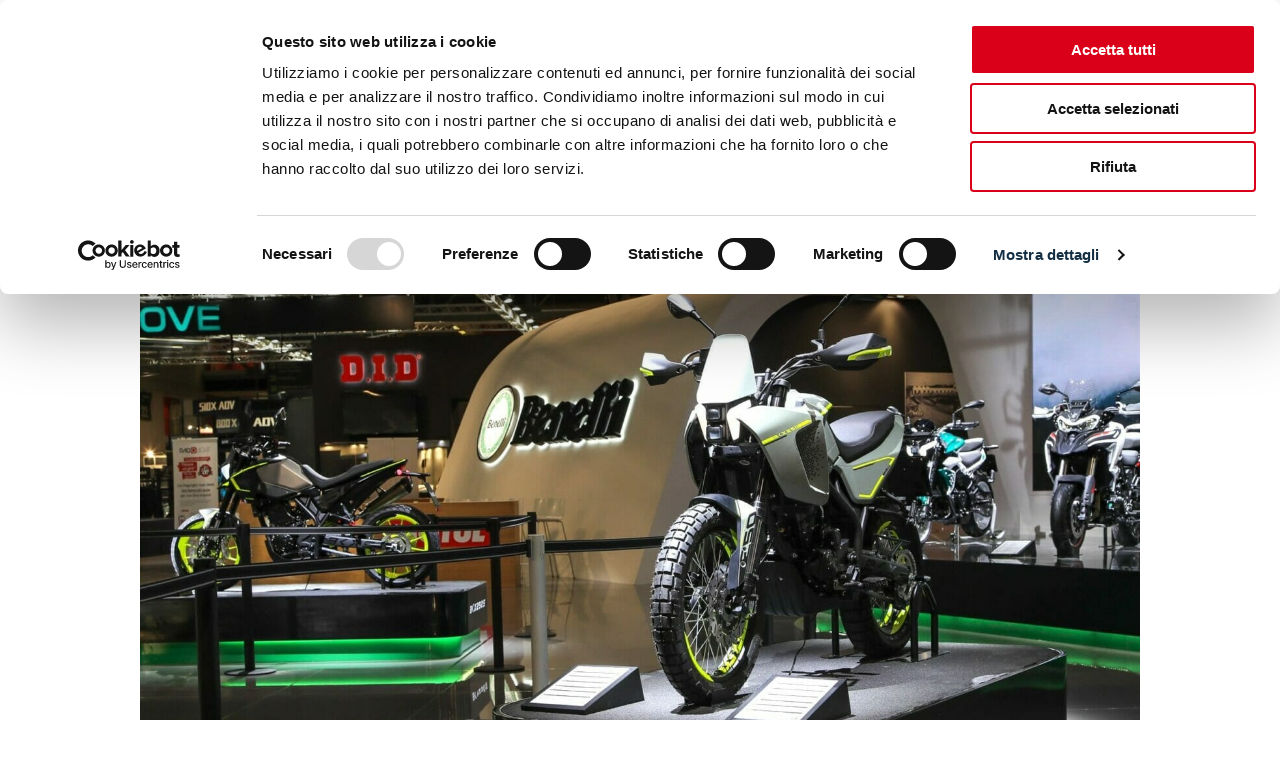

--- FILE ---
content_type: text/css;charset=UTF-8
request_url: https://www.eicma.it/it/benelli-bkx-250-e-250-s-adventure-e-stradale-a-voi-la-scelta/?xlink=css&ver=6.5.2
body_size: 10955
content:
#section-42-2216 > .ct-section-inner-wrap{padding-top:50px;padding-bottom:50px;align-items:center}#section-42-2216{text-align:left;overflow:hidden}#section-105-2089 > .ct-section-inner-wrap{max-width:100%;padding-top:10px;padding-right:0;padding-bottom:10px;padding-left:0}#section-105-2089{background-color:#000000;overflow:hidden;max-width:100%;visibility:visible;position:relative}#section-35-2089 > .ct-section-inner-wrap{padding-top:70px;padding-bottom:70px;display:flex;flex-direction:column;align-items:flex-start;justify-content:center}#section-35-2089{display:block}#section-35-2089{background-color:#000000;overflow:hidden;text-align:center;min-width:100%;position:static;visibility:visible}@media (max-width:1120px){#section-42-2216 > .ct-section-inner-wrap{padding-right:0;padding-left:0}}@media (max-width:767px){#section-35-2089 > .ct-section-inner-wrap{padding-top:55px;padding-right:15px;padding-bottom:55px;padding-left:15px}}@media (max-width:479px){#section-42-2216 > .ct-section-inner-wrap{padding-top:40px;padding-right:15px;padding-bottom:50px;padding-left:15px}}#div_block-294-2089{text-align:left;flex-direction:row;display:flex;gap:8px;align-items:center}#div_block-49-2216{max-width:1000px}#div_block-210-2216{text-align:left;width:100vw;flex-direction:row;display:flex;gap:13%;align-items:stretch;max-width:100vw;overflow:scroll;float:none;flex-wrap:nowrap;position:static;bottom:0px;overflow-y:hidden}.oxy-dynamic-list :is([data-id="div_block-212-2216"],#incspec){background-size:cover;border-top-style:none;border-right-style:none;border-bottom-style:none;border-left-style:none;width:310px;min-width:310px;transition-duration:0.2s}#div_block-106-2089{width:100%;overflow:hidden;max-width:100%}#div_block-47-2089{width:40%;flex-direction:column;display:flex}#div_block-272-2089{text-align:left;flex-direction:row;display:flex;gap:15px;margin-top:50px}#div_block-48-2089{width:30%}#div_block-168-2089{width:30.00%}#div_block-172-2089{text-align:left;flex-direction:row;display:flex;gap:10px;margin-top:2px}#div_block-175-2089{flex-direction:row;display:flex;gap:10px;margin-top:10px;align-items:center;text-align:center}#div_block-178-2089{text-align:left;flex-direction:row;display:flex;gap:10px;margin-top:10px;align-items:center}#div_block-102-2089{width:100%;text-align:left;align-items:center;padding-top:20px;padding-bottom:10px;margin-top:20px;border-top-color:#ffffff;border-top-width:.5px;border-top-style:solid;border-radius:0px}@media (max-width:1120px){#div_block-294-2089{flex-direction:row;display:flex;width:111px;flex-wrap:wrap;justify-content:center;min-width:172px}}@media (max-width:1120px){#div_block-210-2216{padding-left:20px;max-width:100vw}}@media (max-width:991px){#div_block-294-2089{width:100%}}@media (max-width:991px){#div_block-210-2216{padding-right:0px;padding-left:0px}}@media (max-width:991px){#div_block-47-2089{order:1;width:16.67%;margin-bottom:40px}}@media (max-width:991px){#div_block-48-2089{order:3;width:50%;padding-top:0px}}@media (max-width:991px){#div_block-168-2089{order:4;width:16.67%;padding-top:0px}}@media (max-width:767px){#div_block-210-2216{flex-direction:column;display:flex;overflow:hidden;text-align:justify}}@media (max-width:767px){#div_block-47-2089{padding-top:0px;padding-right:0px;padding-bottom:0px;padding-left:0px;width:50%;min-width:100%}}@media (max-width:767px){#div_block-48-2089{order:2;padding-left:0px;padding-right:0px}}@media (max-width:767px){#div_block-168-2089{order:3}}@media (max-width:479px){#div_block-210-2216{flex-direction:column;display:flex;text-align:center;align-items:stretch;overflow:hidden}}@media (max-width:479px){.oxy-dynamic-list :is([data-id="div_block-212-2216"],#incspec){overflow:hidden}}@media (max-width:479px){#div_block-47-2089{margin-bottom:42px}}@media (max-width:479px){#div_block-48-2089{margin-bottom:42px}}@media (max-width:479px){#div_block-168-2089{padding-top:00px;padding-right:00px;padding-bottom:00px;padding-left:00px;margin-bottom:42px}}@media (max-width:991px){#new_columns-46-2089> .ct-div-block{width:50% !important}}@media (max-width:479px){#new_columns-46-2089> .ct-div-block{width:100% !important}#new_columns-46-2089{flex-direction:column}}#headline-44-2216{margin-top:50px;text-align:left}#headline-491-2216{margin-top:120px;text-align:left;margin-bottom:30px;font-size:30px;width:100%}.oxy-dynamic-list :is([data-id="headline-214-2216"],#incspec){color:#000000;font-size:20px;font-weight:300;margin-bottom:10px;text-align:left;margin-top:20px}@media (max-width:1120px){#headline-44-2216{padding-left:20px;padding-right:20px}}@media (max-width:1120px){#headline-491-2216{padding-left:20px;padding-right:20px}}@media (max-width:991px){.oxy-dynamic-list :is([data-id="headline-214-2216"],#incspec){font-size:24px}}@media (max-width:479px){#headline-44-2216{font-size:30px}}@media (max-width:479px){#headline-491-2216{font-size:30px}}#text_block-46-2216{width:100%;font-size:20px;line-height:40px;font-family:'Sweet Sans';font-weight:300;text-align:left;margin-top:20px}.oxy-dynamic-list :is([data-id="text_block-216-2216"],#incspec){text-align:center;color:#d60612;font-weight:600;font-family:'Couture';font-size:16px}#text_block-109-2089{color:#ffffff;position:absolute;font-family:'Sweet Sans'}#text_block-174-2089{color:#ffffff;font-size:18px}#text_block-341-2089{color:#ffffff;font-size:18px;margin-bottom:-3px}@media (max-width:1120px){#text_block-46-2216{padding-left:20px;padding-right:20px}}@media (max-width:991px){#text_block-46-2216{font-size:18px}}@media (max-width:991px){.oxy-dynamic-list :is([data-id="text_block-216-2216"],#incspec){font-size:16px}}@media (max-width:767px){#text_block-46-2216{width:100%;text-align:justify}}@media (max-width:767px){#text_block-174-2089{font-size:16px}}@media (max-width:767px){#text_block-341-2089{font-size:16px}}@media (max-width:479px){#text_block-46-2216{width:100%;font-size:16px;line-height:30px;text-align:justify}}#_rich_text-334-2089{text-align:center;color:#ffffff;font-size:16px}#link_text-180-2089{color:#ffffff;font-size:18px;margin-bottom:-3px}@media (max-width:767px){#link_text-180-2089{font-size:16px}}.oxy-dynamic-list :is([data-id="link-213-2216"],#incspec){background-size:auto;width:100%;height:100%;display:flex;text-align:center;align-items:flex-start;justify-content:flex-start;flex-direction:column;transition-duration:0.2s}@media (max-width:1120px){#link-295-2089{width:28px}}@media (max-width:1120px){#link-297-2089{width:28px}}@media (max-width:1120px){#link-299-2089{width:28px}}@media (max-width:1120px){#link-301-2089{width:28px}}@media (max-width:479px){#link-33-2089{text-align:center}}#image-7-2089{width:200px}#image-43-2216{width:100%;object-fit:cover;aspect-ratio:4/2.6}.oxy-dynamic-list :is([data-id="image-462-2216"],#incspec){aspect-ratio:10/12;object-fit:cover;border-top-color:#000000;border-right-color:#000000;border-bottom-color:#000000;border-left-color:#000000;border-top-width:1px;border-right-width:1px;border-bottom-width:1px;border-left-width:1px;border-top-style:solid;border-right-style:solid;border-bottom-style:solid;border-left-style:solid;width:100%}#image-326-2089{padding-top:0px;padding-bottom:0px;padding-right:0px;border-radius:5px;width:256px;padding-left:0px}@media (max-width:1120px){#image-7-2089{width:140px}}@media (max-width:991px){#image-7-2089{width:230px}}@media (max-width:991px){#image-326-2089{width:250px}}@media (max-width:767px){#image-43-2216{object-fit:cover}}@media (max-width:479px){#image-7-2089{width:160px;margin-top:-4px}}@media (max-width:479px){#image-43-2216{object-fit:cover}}@media (max-width:479px){#image-326-2089{width:255px}}#fancy_icon-13-2089{border:1px solid;padding:15px;color:#d60612}#fancy_icon-13-2089>svg{width:20px;height:20px}#fancy_icon-13-2089{margin-right:20px;display:none}#fancy_icon-296-2089{background-color:#ffffff;border:1px solid #ffffff;padding:5px;color:#000000}#fancy_icon-296-2089>svg{width:14px;height:14px}#fancy_icon-296-2089{border-radius:5px}#fancy_icon-296-2089:hover{padding:;color:#ffffff}#fancy_icon-298-2089{background-color:#ffffff;border:1px solid #ffffff;padding:5px;color:#000000}#fancy_icon-298-2089>svg{width:14px;height:14px}#fancy_icon-298-2089{border-radius:5px}#fancy_icon-298-2089:hover{padding:;color:#ffffff}#fancy_icon-300-2089{background-color:#ffffff;border:1px solid #ffffff;padding:5px;color:#000000}#fancy_icon-300-2089>svg{width:14px;height:14px}#fancy_icon-300-2089{border-radius:5px}#fancy_icon-300-2089:hover{padding:;color:#ffffff}#fancy_icon-302-2089{background-color:#ffffff;border:1px solid #ffffff;padding:5px;color:#000000}#fancy_icon-302-2089>svg{width:14px;height:14px}#fancy_icon-302-2089{border-radius:5px}#fancy_icon-302-2089:hover{padding:;color:#ffffff}#fancy_icon-265-2089{background-color:#ffffff;border:1px solid #ffffff;padding:7px;color:#000000}#fancy_icon-265-2089>svg{width:23px;height:23px}#fancy_icon-265-2089{border-radius:5px}#fancy_icon-265-2089:hover{padding:;color:#ffffff}#fancy_icon-274-2089{background-color:#ffffff;border:1px solid #ffffff;padding:7px;color:#000000}#fancy_icon-274-2089>svg{width:23px;height:23px}#fancy_icon-274-2089{border-radius:5px}#fancy_icon-274-2089:hover{padding:;color:#ffffff}#fancy_icon-276-2089{background-color:#ffffff;border:1px solid #ffffff;padding:7px;color:#000000}#fancy_icon-276-2089>svg{width:23px;height:23px}#fancy_icon-276-2089{border-radius:5px}#fancy_icon-276-2089:hover{padding:;color:#ffffff}#fancy_icon-278-2089{background-color:#ffffff;border:1px solid #ffffff;padding:7px;color:#000000}#fancy_icon-278-2089>svg{width:23px;height:23px}#fancy_icon-278-2089{border-radius:5px}#fancy_icon-278-2089:hover{padding:;color:#ffffff}#fancy_icon-173-2089{color:#ffffff}#fancy_icon-173-2089>svg{width:30px;height:30px}#fancy_icon-176-2089{color:#ffffff}#fancy_icon-176-2089>svg{width:30px;height:30px}#fancy_icon-179-2089{color:#ffffff}#fancy_icon-179-2089>svg{width:30px;height:30px}@media (max-width:1120px){#fancy_icon-13-2089{border:1px solid;padding:10px;color:#d60612}#fancy_icon-13-2089>svg{width:14px;height:14px}}@media (max-width:767px){#fancy_icon-13-2089{border:1px solid;padding:10px;color:#d60612}#fancy_icon-13-2089>svg{width:12px;height:12px}#fancy_icon-13-2089{margin-right:14px}}@media (max-width:479px){#fancy_icon-13-2089{border:1px solid;padding:;color:#d60612}#fancy_icon-13-2089{display:none}}#shortcode-52-2216{text-transform:uppercase;font-weight:600;line-height:1.2;margin-bottom:30px}@media (max-width:1120px){#shortcode-52-2216{padding-left:20px;padding-right:20px}}#_header-2-2089{z-index:999;overflow:visible}@media (max-width:767px){#_header-2-2089{padding-left:0px;padding-right:0px}}.oxy-header.oxy-sticky-header-active > #_header_row-3-2089.oxygen-show-in-sticky-only{display:block}#_header_row-3-2089{padding-top:30px;padding-bottom:30px}#_header_row-19-2089 .oxy-nav-menu-open,#_header_row-19-2089 .oxy-nav-menu:not(.oxy-nav-menu-open) .sub-menu{background-color:#000000}.oxy-header.oxy-sticky-header-active > #_header_row-19-2089.oxygen-show-in-sticky-only{display:block}#_header_row-19-2089{background-color:#000000;padding-top:8px;padding-bottom:8px}@media (max-width:991px){.oxy-header.oxy-sticky-header-active > #_header_row-3-2089.oxygen-show-in-sticky-only{display:flex}#_header_row-3-2089{display:flex;flex-wrap:nowrap;align-content:space-around;flex-direction:row}}@media (max-width:767px){.oxy-header.oxy-sticky-header-active > #_header_row-3-2089.oxygen-show-in-sticky-only{display:block}#_header_row-3-2089{padding-left:0px;padding-right:0px}}#_gallery-54-2216{display:flex;overflow:hidden}@media (max-width:1120px){#_gallery-54-2216{padding-left:20px;padding-right:20px}}@media (max-width:991px){#_gallery-54-2216{overflow:scroll}}@media (max-width:479px){#_gallery-54-2216{}}#_dynamic_list-211-2216{flex-direction:row;display:flex;gap:30px;min-width:3200px;max-width:3200px;overflow:hidden;width:3200px}@media (max-width:991px){#_dynamic_list-211-2216{padding-left:20%}}@media (max-width:767px){#_dynamic_list-211-2216{overflow:scroll}}@media (max-width:479px){#_dynamic_list-211-2216{overflow:scroll;padding-left:15%;min-width:auto ;max-width:100%;width:3200px;padding-right:35px}}#_dynamic_list-211-2216 .oxy-repeater-pages{font-size:12px}.ct-section{width:100%;background-size:cover;background-repeat:repeat}.ct-section>.ct-section-inner-wrap{display:flex;flex-direction:column;align-items:flex-start}.ct-div-block{display:flex;flex-wrap:nowrap;flex-direction:column;align-items:flex-start}.ct-new-columns{display:flex;width:100%;flex-direction:row;align-items:stretch;justify-content:center;flex-wrap:wrap}.ct-link-text{display:inline-block}.ct-link{display:flex;flex-wrap:wrap;text-align:center;text-decoration:none;flex-direction:column;align-items:center;justify-content:center}.ct-link-button{display:inline-block;text-align:center;text-decoration:none}.ct-link-button{background-color:#1e73be;border:1px solid #1e73be;color:#ffffff;padding:10px 16px}.ct-image{max-width:100%}.ct-fancy-icon>svg{width:55px;height:55px}.ct-inner-content{width:100%}.ct-slide{display:flex;flex-wrap:wrap;text-align:center;flex-direction:column;align-items:center;justify-content:center}.ct-nestable-shortcode{display:flex;flex-wrap:nowrap;flex-direction:column;align-items:flex-start}.oxy-comments{width:100%;text-align:left}.oxy-comment-form{width:100%}.oxy-login-form{width:100%}.oxy-search-form{width:100%}.oxy-tabs-contents{display:flex;width:100%;flex-wrap:nowrap;flex-direction:column;align-items:flex-start}.oxy-tab{display:flex;flex-wrap:nowrap;flex-direction:column;align-items:flex-start}.oxy-tab-content{display:flex;width:100%;flex-wrap:nowrap;flex-direction:column;align-items:flex-start}.oxy-testimonial{width:100%}.oxy-icon-box{width:100%}.oxy-pricing-box{width:100%}.oxy-posts-grid{width:100%}.oxy-gallery{width:100%}.ct-slider{width:100%}.oxy-tabs{display:flex;flex-wrap:nowrap;flex-direction:row;align-items:stretch}.ct-modal{flex-direction:column;align-items:flex-start}.ct-span{display:inline-block;text-decoration:inherit}.ct-widget{width:100%}.oxy-dynamic-list{width:100%}@media screen and (-ms-high-contrast:active),(-ms-high-contrast:none){.ct-div-block,.oxy-post-content,.ct-text-block,.ct-headline,.oxy-rich-text,.ct-link-text{max-width:100%}img{flex-shrink:0}body *{min-height:1px}}.oxy-testimonial{flex-direction:row;align-items:center}.oxy-testimonial .oxy-testimonial-photo-wrap{order:1}.oxy-testimonial .oxy-testimonial-photo{width:125px;height:125px;margin-right:20px}.oxy-testimonial .oxy-testimonial-photo-wrap,.oxy-testimonial .oxy-testimonial-author-wrap,.oxy-testimonial .oxy-testimonial-content-wrap{align-items:flex-start;text-align:left}.oxy-testimonial .oxy-testimonial-text{margin-bottom:8px;font-size:21px;line-height:1.4;-webkit-font-smoothing:subpixel-antialiased}.oxy-testimonial .oxy-testimonial-author{font-size:18px;-webkit-font-smoothing:subpixel-antialiased}.oxy-testimonial .oxy-testimonial-author-info{font-size:12px;-webkit-font-smoothing:subpixel-antialiased}.oxy-icon-box{text-align:left;flex-direction:column}.oxy-icon-box .oxy-icon-box-icon{margin-bottom:12px;align-self:flex-start} .oxy-icon-box .oxy-icon-box-heading{font-size:21px;margin-bottom:12px} .oxy-icon-box .oxy-icon-box-text{font-size:16px;margin-bottom:12px;align-self:flex-start}.oxy-icon-box .oxy-icon-box-link{margin-top:20px} .oxy-pricing-box .oxy-pricing-box-section{padding-top:20px;padding-left:20px;padding-right:20px;padding-bottom:20px;text-align:center}.oxy-pricing-box .oxy-pricing-box-section.oxy-pricing-box-price{justify-content:center}.oxy-pricing-box .oxy-pricing-box-section.oxy-pricing-box-graphic{justify-content:center}.oxy-pricing-box .oxy-pricing-box-title-title{font-size:48px}.oxy-pricing-box .oxy-pricing-box-title-subtitle{font-size:24px}.oxy-pricing-box .oxy-pricing-box-section.oxy-pricing-box-price{flex-direction:row}.oxy-pricing-box .oxy-pricing-box-currency{font-size:28px}.oxy-pricing-box .oxy-pricing-box-amount-main{font-size:80px;line-height:0.7}.oxy-pricing-box .oxy-pricing-box-amount-decimal{font-size:13px}.oxy-pricing-box .oxy-pricing-box-term{font-size:16px}.oxy-pricing-box .oxy-pricing-box-sale-price{font-size:12px;color:rgba(0,0,0,0.5);margin-bottom:20px} .oxy-pricing-box .oxy-pricing-box-section.oxy-pricing-box-content{font-size:16px;color:rgba(0,0,0,0.5)} .oxy-pricing-box .oxy-pricing-box-section.oxy-pricing-box-cta{justify-content:center}.oxy-progress-bar .oxy-progress-bar-background{background-color:#000000;background-image:linear-gradient(-45deg,rgba(255,255,255,.12) 25%,transparent 25%,transparent 50%,rgba(255,255,255,.12) 50%,rgba(255,255,255,.12) 75%,transparent 75%,transparent);animation:none 0s paused}.oxy-progress-bar .oxy-progress-bar-progress-wrap{width:85%}.oxy-progress-bar .oxy-progress-bar-progress{background-color:#66aaff;padding:40px;animation:none 0s paused,none 0s paused;background-image:linear-gradient(-45deg,rgba(255,255,255,.12) 25%,transparent 25%,transparent 50%,rgba(255,255,255,.12) 50%,rgba(255,255,255,.12) 75%,transparent 75%,transparent)}.oxy-progress-bar .oxy-progress-bar-overlay-text{font-size:30px;font-weight:900;-webkit-font-smoothing:subpixel-antialiased}.oxy-progress-bar .oxy-progress-bar-overlay-percent{font-size:12px}.ct-slider .unslider-nav ol li{border-color:#ffffff}.ct-slider .unslider-nav ol li.unslider-active{background-color:#ffffff}.ct-slider .ct-slide{padding:0px}.oxy-superbox .oxy-superbox-secondary,.oxy-superbox .oxy-superbox-primary{transition-duration:0.5s}.oxy-shape-divider{width:0px;height:0px}.oxy_shape_divider svg{width:100%}.oxy-pro-media-player .oxy-pro-media-player_play{--extras-play-icon-size:60px}.oxy-pro-media-player .oxy-pro-media-player_play button:hover{--vm-play-scale:1}.oxy-pro-media-player .oxy-pro-media-player_play button{transition-duration:.3s}.oxy-pro-media-player vime-player{--vm-control-scale:.9;--extras-slider-height:2px;--vm-control-group-spacing:12px;--vm-controls-padding:15px;--vm-controls-spacing:15px;--vm-time-font-size:13px;--vm-control-border-radius:3px;--extras-spinner-size:80px;--vm-spinner-thickness:3px;--vm-spinner-spin-duration:1s;--vm-tooltip-spacing:3px;--vm-tooltip-padding:3px}.oxy-pro-media-player .oxy-pro-media-player_custom-image{--extras-poster-left:50%;--extras-poster-top:50%}.oxy-pro-media-player vime-player.video{height:0;overflow:hidden}.oxy-pro-media-player .extras-in-builder vime-spinner{opacity:0}.oxy-pro-menu .oxy-pro-menu-container:not(.oxy-pro-menu-open-container):not(.oxy-pro-menu-off-canvas-container) .sub-menu{box-shadow:px px px px }.oxy-pro-menu .oxy-pro-menu-show-dropdown .oxy-pro-menu-list .menu-item-has-children > a svg{transition-duration:0.4s}.oxy-pro-menu .oxy-pro-menu-show-dropdown .oxy-pro-menu-list .menu-item-has-children > a div{margin-left:0px}.oxy-pro-menu .oxy-pro-menu-mobile-open-icon svg{width:30px;height:30px}.oxy-pro-menu .oxy-pro-menu-mobile-open-icon{padding-top:15px;padding-right:15px;padding-bottom:15px;padding-left:15px}.oxy-pro-menu .oxy-pro-menu-mobile-open-icon,.oxy-pro-menu .oxy-pro-menu-mobile-open-icon svg{transition-duration:0.4s}.oxy-pro-menu .oxy-pro-menu-mobile-close-icon{top:20px;left:20px}.oxy-pro-menu .oxy-pro-menu-mobile-close-icon svg{width:24px;height:24px}.oxy-pro-menu .oxy-pro-menu-mobile-close-icon,.oxy-pro-menu .oxy-pro-menu-mobile-close-icon svg{transition-duration:0.4s}.oxy-pro-menu .oxy-pro-menu-container.oxy-pro-menu-off-canvas-container,.oxy-pro-menu .oxy-pro-menu-container.oxy-pro-menu-open-container{background-color:#ffffff}.oxy-pro-menu .oxy-pro-menu-off-canvas-container,.oxy-pro-menu .oxy-pro-menu-open-container{background-image:url()}.oxy-pro-menu .oxy-pro-menu-off-canvas-container .oxy-pro-menu-list .menu-item-has-children > a svg,.oxy-pro-menu .oxy-pro-menu-open-container .oxy-pro-menu-list .menu-item-has-children > a svg{font-size:24px}.oxy-pro-menu .oxy-pro-menu-dropdown-links-toggle.oxy-pro-menu-open-container .menu-item-has-children ul,.oxy-pro-menu .oxy-pro-menu-dropdown-links-toggle.oxy-pro-menu-off-canvas-container .menu-item-has-children ul{background-color:rgba(0,0,0,0.2);border-top-style:solid}.oxy-pro-menu .oxy-pro-menu-container:not(.oxy-pro-menu-open-container):not(.oxy-pro-menu-off-canvas-container) .oxy-pro-menu-list{flex-direction:row}.oxy-pro-menu .oxy-pro-menu-container .menu-item a{text-align:left;justify-content:flex-start}.oxy-pro-menu .oxy-pro-menu-container.oxy-pro-menu-open-container .menu-item,.oxy-pro-menu .oxy-pro-menu-container.oxy-pro-menu-off-canvas-container .menu-item{align-items:flex-start}.oxy-pro-menu .oxy-pro-menu-off-canvas-container{top:0;bottom:0;right:auto;left:0}.oxy-pro-menu .oxy-pro-menu-container.oxy-pro-menu-open-container .oxy-pro-menu-list .menu-item a,.oxy-pro-menu .oxy-pro-menu-container.oxy-pro-menu-off-canvas-container .oxy-pro-menu-list .menu-item a{text-align:left;justify-content:flex-start}.oxy-site-navigation{--oxynav-brand-color:#4831B0;--oxynav-neutral-color:#FFFFFF;--oxynav-activehover-color:#EFEDF4;--oxynav-background-color:#4831B0;--oxynav-border-radius:0px;--oxynav-other-spacing:8px;--oxynav-transition-duration:0.3s;--oxynav-transition-timing-function:cubic-bezier(.84,.05,.31,.93)}.oxy-site-navigation .oxy-site-navigation__mobile-close-wrapper{text-align:left}.oxy-site-navigation > ul{left:0}.oxy-site-navigation{--oxynav-animation-name:none}.oxy-site-navigation > ul:not(.open) > li[data-cta='true']:nth-last-child(1){background-color:var(--oxynav-brand-color);transition:var(--oxynav-transition-duration);margin-left:var(--oxynav-other-spacing);border:none}.oxy-site-navigation > ul:not(.open) > li[data-cta='true']:nth-last-child(2){background:transparent;border:1px solid currentColor;transition:var(--oxynav-transition-duration);margin-left:var(--oxynav-other-spacing)}.oxy-site-navigation > ul:not(.open) > li[data-cta='true']:nth-last-child(2):not(:hover) > img{filter:invert(0) !important}.oxy-site-navigation > ul:not(.open) > li[data-cta='true']:hover{background-color:var(--oxynav-activehover-color)}.oxy-site-navigation > ul:not(.open) > li[data-cta='true']:nth-last-child(1) > a{color:var(--oxynav-neutral-color)}.oxy-site-navigation > ul:not(.open) > li[data-cta='true']:nth-last-child(2) > a{color:var(--oxynav-brand-color)}.oxy-site-navigation > ul:not(.open) > li[data-cta='true']:hover > a{color:var(--oxynav-brand-color)}.oxy-site-navigation > ul:not(.open) > li[data-cta='true']:nth-last-child(1) > a::after{color:var(--oxynav-neutral-color)}.oxy-site-navigation > ul:not(.open) > li[data-cta='true']:nth-last-child(2) > a::after{color:var(--oxynav-brand-color)}.oxy-site-navigation > ul:not(.open) > li[data-cta='true']:hover > a::after{color:var(--oxynav-brand-color)}.oxy-site-navigation > ul:not(.open) > li[data-cta='true'] > ul{display:none}.oxy-site-navigation > ul:not(.open) > li[data-cta='true'] > button,.oxy-site-navigation > ul:not(.open) > li[data-cta='true'] > ul{display:none}div.ct-section-inner-wrap,div.oxy-header-container{max-width:1920px}.ct-section-inner-wrap,.oxy-header-container{max-width:1120px}body{font-family:'Sweet Sans'}body{line-height:1.6;font-size:22px;font-weight:400;color:#000000}.oxy-nav-menu-hamburger-line{background-color:#000000}h1,h2,h3,h4,h5,h6{font-family:'Couture';font-size:36px;font-weight:700;line-height:1.2;color:#000000}h2,h3,h4,h5,h6{font-size:36px;font-weight:700;line-height:1.2;color:#000000}h3,h4,h5,h6{font-size:20px;font-weight:700;line-height:1.2;color:#d60612}h4,h5,h6{font-size:20px}h5,h6{font-size:18px}h6{font-size:16px}a{color:#d60612;text-decoration:none}a:hover{text-decoration:none}.ct-link-text{text-decoration:}.ct-link{text-decoration:}.ct-link-button{border-radius:0px}.ct-section-inner-wrap{padding-top:75px;padding-right:20px;padding-bottom:75px;padding-left:20px}.ct-new-columns > .ct-div-block{padding-top:20px;padding-right:20px;padding-bottom:20px;padding-left:20px}.oxy-header-container{padding-right:20px;padding-left:20px}@media (max-width:992px){.ct-columns-inner-wrap{display:block !important}.ct-columns-inner-wrap:after{display:table;clear:both;content:""}.ct-column{width:100% !important;margin:0 !important}.ct-columns-inner-wrap{margin:0 !important}}.sezione-gradiente{background-image:radial-gradient( circle closest-side,rgba(255,0,0,0.15),#ffffff);background-size:auto,auto auto;background-repeat:no-repeat;background-attachment:scroll}.sezione-gradiente .ct-section-inner-wrap{padding-top:0;padding-bottom:50px}.sezione-gradiente:not(.ct-section):not(.oxy-easy-posts),.sezione-gradiente.oxy-easy-posts .oxy-posts,.sezione-gradiente.ct-section .ct-section-inner-wrap{display:flex}@media (max-width:479px){.sezione-gradiente{}.sezione-gradiente .ct-section-inner-wrap{padding-top:0;padding-bottom:20px}}.testo-gradiente{margin-top:50px;color:#000000;text-align:left;margin-bottom:50px;font-size:52px}.testo-gradiente:not(.ct-section):not(.oxy-easy-posts),.testo-gradiente.oxy-easy-posts .oxy-posts,.testo-gradiente.ct-section .ct-section-inner-wrap{display:block}@media (max-width:479px){.testo-gradiente{text-align:center;font-size:34px;margin-bottom:20px}}.ct-link-popup{}.oxy-close-modal{background-color:transparent;border:1px solid #ffffff;color:#ffffff;padding:9px 15px}.oxy-close-modal{position:absolute}.red-ghost-button:hover{background-color :#d60612;border:1px solid #d60612;color:#ffffff}.red-ghost-button:hover{transition-duration:0.2s;border-top-width:2px;border-right-width:2px;border-bottom-width:2px;border-left-width:2px}.red-ghost-button{background-color :#ffffff;border:1px solid #ffffff;color:#d60612;padding:10px 16px}.red-ghost-button{font-family:Couture;font-size:20px;border-radius:0px;border-top-style:solid;border-right-style:solid;border-bottom-style:solid;border-left-style:solid;border-top-width:2px;border-right-width:2px;border-bottom-width:2px;border-left-width:2px;border-top-color:#d60612;border-right-color:#d60612;border-bottom-color:#d60612;border-left-color:#d60612;font-weight:700;margin-left:20px;margin-right:20px;width:290px;button-hover_color:#d60612;transition-duration:0.2s;height:55px;line-height:20px;padding-bottom:0px;padding-top:0px;padding-right:0px;padding-left:0px}.red-ghost-button:not(.ct-section):not(.oxy-easy-posts),.red-ghost-button.oxy-easy-posts .oxy-posts,.red-ghost-button.ct-section .ct-section-inner-wrap{display:flex;align-items:center;align-content:center;justify-content:center}@media (max-width:991px){.red-ghost-button{font-size:16px;width:200px;height:48px;line-height:16px}}@media (max-width:767px){.red-ghost-button{padding-right:0px;padding-left:0px;font-size:16px;margin-left:0px;margin-right:0px}}@media (max-width:479px){.red-ghost-button{margin-bottom:16px;font-size:17px;height:45px;padding-right:0px;line-height:16px;width:250px}}.button-sala-stampa{height:55px;width:330px;padding-right:0px;padding-left:0px;padding-bottom:0px;padding-top:0px}@media (max-width:1120px){.button-sala-stampa{padding-right:10px;padding-left:10px;width:320px;margin-left:0px;margin-right:0px}}@media (max-width:991px){.button-sala-stampa{padding-right:0px;padding-left:0px;width:245px;margin-left:0px;margin-right:0px}}@media (max-width:479px){.button-sala-stampa{margin-bottom:16px}}.text-button-sala-stampa{text-align:center;font-weight:600}@media (max-width:1120px){.text-button-sala-stampa{text-align:center;font-size:18px;line-height:18px}}@media (max-width:991px){.text-button-sala-stampa{font-size:14px;line-height:14px}}.box-button-sala-stampa{font-family:Couture;width:100%;color:#000000;font-size:20px;gap:20px;text-align:left}.box-button-sala-stampa:not(.ct-section):not(.oxy-easy-posts),.box-button-sala-stampa.oxy-easy-posts .oxy-posts,.box-button-sala-stampa.ct-section .ct-section-inner-wrap{display:flex;flex-direction:row;justify-content:center;gap:20px}@media (max-width:1120px){.box-button-sala-stampa{gap:20px;text-align:center}.box-button-sala-stampa:not(.ct-section):not(.oxy-easy-posts),.box-button-sala-stampa.oxy-easy-posts .oxy-posts,.box-button-sala-stampa.ct-section .ct-section-inner-wrap{display:flex;flex-direction:column;gap:20px}}@media (max-width:991px){.box-button-sala-stampa{text-align:center;gap:20px}.box-button-sala-stampa:not(.ct-section):not(.oxy-easy-posts),.box-button-sala-stampa.oxy-easy-posts .oxy-posts,.box-button-sala-stampa.ct-section .ct-section-inner-wrap{display:flex;flex-direction:row;justify-content:space-between;gap:20px}}@media (max-width:767px){.box-button-sala-stampa{text-align:left;gap:14px;margin-bottom:50px}.box-button-sala-stampa:not(.ct-section):not(.oxy-easy-posts),.box-button-sala-stampa.oxy-easy-posts .oxy-posts,.box-button-sala-stampa.ct-section .ct-section-inner-wrap{display:flex;flex-direction:column;align-items:center;gap:14px}}@media (max-width:479px){.box-button-sala-stampa{gap:0px;margin-bottom:30px}.box-button-sala-stampa:not(.ct-section):not(.oxy-easy-posts),.box-button-sala-stampa.oxy-easy-posts .oxy-posts,.box-button-sala-stampa.ct-section .ct-section-inner-wrap{gap:0px}}.gallery-foto{}@media (max-width:479px){.gallery-foto{}}.text-news{}.oxy-stock-content-styles{}.boxButtonData{gap:25px}.boxButtonData:not(.ct-section):not(.oxy-easy-posts),.boxButtonData.oxy-easy-posts .oxy-posts,.boxButtonData.ct-section .ct-section-inner-wrap{display:flex;flex-direction:row;align-items:center;gap:25px}@media (max-width:1120px){.boxButtonData{gap:15px}.boxButtonData:not(.ct-section):not(.oxy-easy-posts),.boxButtonData.oxy-easy-posts .oxy-posts,.boxButtonData.ct-section .ct-section-inner-wrap{display:flex;gap:15px}}@media (max-width:479px){.boxButtonData{gap:10px}.boxButtonData:not(.ct-section):not(.oxy-easy-posts),.boxButtonData.oxy-easy-posts .oxy-posts,.boxButtonData.ct-section .ct-section-inner-wrap{display:flex;flex-direction:column;gap:10px}}.tabs-0131-tab{background-color:#ffffff;border-top-color:#000000;border-right-color:#000000;border-bottom-color:#000000;border-left-color:#000000;border-top-width:2px;border-right-width:2px;border-bottom-width:2px;border-left-width:2px;border-top-style:solid;border-right-style:solid;border-bottom-style:solid;border-left-style:solid;height:50px;font-weight:600}.tabs-0131-tab:not(.ct-section):not(.oxy-easy-posts),.tabs-0131-tab.oxy-easy-posts .oxy-posts,.tabs-0131-tab.ct-section .ct-section-inner-wrap{display:flex;flex-direction:column;align-items:center;justify-content:center}@media (max-width:1120px){}@media (max-width:991px){.tabs-0131-tab{width:130px}}@media (max-width:767px){.tabs-0131-tab{}}@media (max-width:479px){.tabs-0131-tab{width:100%}}.tabs-0131-tab-active{background-color:#000000;color:#ffffff}.button-cambio-video-foto{padding-top:0px;padding-right:0px;padding-bottom:0px;padding-left:0px;margin-top:0px;margin-right:0px;margin-bottom:0px;margin-left:0px;width:230px;height:50px}@media (max-width:767px){.button-cambio-video-foto{width:200px}}.red-button:hover{background-color :#ffffff;border:1px solid #ffffff;color:#d60612}.red-button:hover{transition-duration:0.2s;border-top-color:#d60612;border-right-color:#d60612;border-bottom-color:#d60612;border-left-color:#d60612;border-top-width:2px;border-right-width:2px;border-bottom-width:2px;border-left-width:2px}.red-button{background-color :#d60612;border:1px solid #d60612;color:#ffffff;padding:10px 16px}.red-button{font-family:Couture;font-size:20px;padding-left:0px;padding-right:0px;padding-bottom:0px;border-radius:0px;border-top-style:solid;border-right-style:solid;border-bottom-style:solid;border-left-style:solid;border-top-width:2px;border-right-width:2px;border-bottom-width:2px;border-left-width:2px;border-top-color:#d60612;border-right-color:#d60612;border-bottom-color:#d60612;border-left-color:#d60612;font-weight:700;margin-left:20px;margin-right:20px;width:290px;transition-duration:0.2s;button-hover_color:#ffffff;height:55px;padding-top:0px;line-height:20px}.red-button:not(.ct-section):not(.oxy-easy-posts),.red-button.oxy-easy-posts .oxy-posts,.red-button.ct-section .ct-section-inner-wrap{display:flex;align-items:center;align-content:center;justify-content:center}@media (max-width:991px){.red-button{width:200px;font-size:16px;height:48px;line-height:16px}}@media (max-width:767px){.red-button{font-size:16px;padding-right:20px;padding-left:20px}}@media (max-width:479px){.red-button{font-size:16px;height:45px;line-height:16px;width:250px}.red-button:not(.ct-section):not(.oxy-easy-posts),.red-button.oxy-easy-posts .oxy-posts,.red-button.ct-section .ct-section-inner-wrap{display:flex}}.black-ghost-button:hover{background-color :#000000;border:1px solid #000000;color:#ffffff}.black-ghost-button:hover{transition-duration:0.2s;border-top-width:2px;border-right-width:2px;border-bottom-width:2px;border-left-width:2px}.black-ghost-button{background-color :#ffffff;border:1px solid #ffffff;color:#000000;padding:10px 16px}.black-ghost-button{font-family:'Couture';font-size:20px;padding-left:50px;padding-right:50px;border-radius:0px;border-top-style:solid;border-right-style:solid;border-bottom-style:solid;border-left-style:solid;border-top-width:2px;border-right-width:2px;border-bottom-width:2px;border-left-width:2px;border-top-color:#000000;border-right-color:#000000;border-bottom-color:#000000;border-left-color:#000000;font-weight:700;margin-left:20px;margin-right:20px;width:290px;button-hover_color:#000000;transition-duration:0.2s;padding-bottom:5px;padding-top:5px}@media (max-width:991px){.black-ghost-button{font-size:18px;width:250px}}@media (max-width:767px){.black-ghost-button{padding-right:0px;padding-left:0px;font-size:16px}}@media (max-width:479px){.black-ghost-button{margin-bottom:16px;font-size:16px}}.black-button:hover{background-color :#ffffff;border:1px solid #ffffff;color:#000000}.black-button:hover{transition-duration:0.2s;border-top-color:#000000;border-right-color:#000000;border-bottom-color:#000000;border-left-color:#000000;border-top-width:2px;border-right-width:2px;border-bottom-width:2px;border-left-width:2px}.black-button{background-color :#000000;border:1px solid #000000;color:#ffffff;padding:10px 16px}.black-button{font-family:'Couture';font-size:20px;padding-left:50px;padding-right:50px;padding-bottom:5px;border-radius:0px;border-top-style:solid;border-right-style:solid;border-bottom-style:solid;border-left-style:solid;border-top-width:2px;border-right-width:2px;border-bottom-width:2px;border-left-width:2px;border-top-color:#000000;border-right-color:#000000;border-bottom-color:#000000;border-left-color:#000000;font-weight:700;margin-left:20px;margin-right:20px;width:290px;transition-duration:0.2s;button-hover_color:#ffffff}@media (max-width:991px){.black-button{width:250px;font-size:18px}}@media (max-width:767px){.black-button{font-size:16px;padding-right:20px;padding-left:20px}}@media (max-width:479px){.black-button{font-size:16px}}.tabs-contents-0131-tab{width:1000%;padding-left:0px;padding-bottom:0px;padding-top:0px;padding-right:0px}.blocchi-sala-stampa:hover{}.blocchi-sala-stampa{border-top-color:#000000;border-right-color:#000000;border-bottom-color:#000000;border-left-color:#000000;border-top-width:1px;border-right-width:1px;border-bottom-width:1px;border-left-width:1px;border-top-style:solid;border-right-style:solid;border-bottom-style:solid;border-left-style:solid;width:calc(33.33% - 20px) ;aspect-ratio:1 / 1}.blocchi-sala-stampa:not(.ct-section):not(.oxy-easy-posts),.blocchi-sala-stampa.oxy-easy-posts .oxy-posts,.blocchi-sala-stampa.ct-section .ct-section-inner-wrap{display:flex;flex-direction:column;align-items:center;justify-content:center}@media (max-width:767px){.blocchi-sala-stampa{width:75%}}@media (max-width:479px){.blocchi-sala-stampa{width:80%;padding-right:15px;padding-left:15px}}.white-ghost-button:hover{background-color:transparent;border:1px solid #d60612;color:#d60612}.white-ghost-button:hover{transition-duration:0.2s;border-top-width:2px;border-right-width:2px;border-bottom-width:2px;border-left-width:2px;background-color:#d60612;color:#ffffff}.white-ghost-button{background-color:transparent;border:1px solid #ffffff;color:#ffffff;padding:9px 15px}.white-ghost-button{font-family:'Couture';font-size:18px;padding-left:50px;padding-right:50px;padding-bottom:5px;font-weight:700;transition-duration:0.2s;border-top-color:#ffffff;border-right-color:#ffffff;border-bottom-color:#ffffff;border-left-color:#ffffff;border-top-width:2px;border-right-width:2px;border-bottom-width:2px;border-left-width:2px;margin-right:auto}.justify-text{text-decoration:none;-webkit-font-smoothing:subpixel-antialiased;-moz-osx-font-smoothing:unset;font-style:normal;text-transform:none;font-size:25px;width:100%;text-align:left;hyphens:auto}@media (max-width:479px){.justify-text{font-size:26px}}.carouselMotolive{}.carouselMotolive:not(.ct-section):not(.oxy-easy-posts),.carouselMotolive.oxy-easy-posts .oxy-posts,.carouselMotolive.ct-section .ct-section-inner-wrap{display:flex}.carouselMotolive .cell{width:32%;margin-right:30px}.carouselMotolive .flickity-page-dots .dot{background-color:#ffffff;opacity:0.6}.carouselMotolive .flickity-page-dots .dot.is-selected{background-color:#d60612;opacity:1}.carouselMotolive .oxy-carousel-builder_inner .flickity-page-dots{position:absolute}.carouselMotolive .flickity-page-dots{bottom:-22px}@media (max-width:1120px){.carouselMotolive{}.carouselMotolive .cell{margin-right:15px}}@media (max-width:767px){.carouselMotolive{}.carouselMotolive .cell{width:48%}}@media (max-width:479px){.carouselMotolive{}.carouselMotolive .cell{width:100%}}.ratio14-10{}.rich-text-heading{}.oxy-superbox-primary{}.white-link-text{}.oxy-superbox-secondary{}.text-bold{}.text-ul{margin-bottom:-20px}@media (max-width:767px){.text-ul{}}.text-come-raggiungerci{font-size:22px;font-weight:400;color:#000000;text-decoration:none;text-align:left;margin-top:32px;margin-bottom:32px}.text-come-raggiungerci:not(.ct-section):not(.oxy-easy-posts),.text-come-raggiungerci.oxy-easy-posts .oxy-posts,.text-come-raggiungerci.ct-section .ct-section-inner-wrap{display:block}@media (max-width:991px){.text-come-raggiungerci{font-size:16px;line-height:1.6}}@media (max-width:767px){.text-come-raggiungerci{font-size:14px}}@media (max-width:479px){.text-come-raggiungerci{font-size:14px}}.text-informazioni-generali{}@media (max-width:767px){.text-informazioni-generali{width:100%}}.black-link-text{}@media (max-width:1120px){.black-link-text{}}.social-section{}.sedi-animate{color:#ffffff;font-size:18px}.sedi-animate-2{font-size:18px}.oxel_toc__primary{color:#374047;font-size:14px;text-transform:uppercase;letter-spacing:1px;padding-left:8px;width:100%;padding-bottom:8px;border-top-color:#606e79;border-right-color:#606e79;border-bottom-color:#dee1e3;border-left-color:#606e79;border-bottom-style:solid;border-bottom-width:1px;margin-bottom:8px;padding-top:8px;border-left-width:2px;border-left-style:solid}.oxel_toc__sub{text-decoration:underline;color:#606e79;margin-left:16px}.oxel_toc__sub__2{margin-left:32px}.oxel_toc__sub__1{}.oxel_toc__container{padding-bottom:16px;width:100%}.oxel_toc__sub__3{margin-left:48px}.oxel_toc__sub__4{margin-left:64px}.oxel_toc__template{}.carouselNft{}.carouselNft:not(.ct-section):not(.oxy-easy-posts),.carouselNft.oxy-easy-posts .oxy-posts,.carouselNft.ct-section .ct-section-inner-wrap{display:flex}.carouselNft .cell{width:32%;margin-right:15px}.carouselNft .flickity-page-dots .dot{background-color:#ffffff;opacity:0.6}.carouselNft .flickity-page-dots .dot.is-selected{background-color:#d60612;opacity:1}.carouselNft .oxy-carousel-builder_inner .flickity-page-dots{position:absolute}.carouselNft .flickity-page-dots{bottom:-22px}@media (max-width:767px){.carouselNft{}.carouselNft .cell{width:48%}}@media (max-width:479px){.carouselNft{}.carouselNft .cell{width:90%;margin-right:15px}}.imgNftCarousel{height:450px;object-fit:cover;width:100%;margin-right:0px}@media (max-width:767px){.imgNftCarousel{height:400px}}@media (max-width:479px){.imgNftCarousel{height:520px;width:100%;min-width:100%;object-fit:cover}}.oxel_accordion{border-top-color:#adb4b9;border-right-color:#adb4b9;border-bottom-color:#adb4b9;border-left-color:#adb4b9;border-top-width:1px;border-right-width:1px;border-bottom-width:1px;border-left-width:1px;border-top-style:none;border-right-style:none;border-bottom-style:none;border-left-style:none;width:100%}.oxel_accordion__row{font-family:Sweet Sans;width:100%;padding-top:20px;padding-left:20px;padding-right:20px;padding-bottom:20px;text-align:justify;border-bottom-color:#d60612;border-bottom-width:1px;border-bottom-style:solid;border-top-style:solid;background-color:#ffffff;border-right-style:solid;border-left-style:solid;font-weight:600;border-top-color:#d60612;border-right-color:#d60612;border-left-color:#d60612;border-top-width:1px;border-right-width:1px;border-left-width:1px;border-radius:0px;margin-bottom:20px;cursor:pointer}.oxel_accordion__row:not(.ct-section):not(.oxy-easy-posts),.oxel_accordion__row.oxy-easy-posts .oxy-posts,.oxel_accordion__row.ct-section .ct-section-inner-wrap{display:flex;flex-direction:row;justify-content:center}.oxel_accordion__icon{color:#374047}.oxel_accordion__icon >svg{width:18px;height:18px}.oxel_accordion__icon{margin-right:8px;transition-duration:0.3s}.oxel_accordion__row_left{}.oxel_accordion__row_left:not(.ct-section):not(.oxy-easy-posts),.oxel_accordion__row_left.oxy-easy-posts .oxy-posts,.oxel_accordion__row_left.ct-section .ct-section-inner-wrap{display:flex;flex-direction:row;align-items:center}.oxel_accordion__content{width:100%;padding-top:8px;padding-left:8px;padding-right:8px;padding-bottom:8px;border-bottom-color:#98a1a8;border-bottom-width:2px;border-bottom-style:none;overflow:hidden;opacity:1;transition-duration:3s;border-top-style:none;border-right-style:none;border-left-style:none;transition-property:max-height;text-align:left;max-height:3000px;margin-top:0px}.oxel_accordion__content:not(.ct-section):not(.oxy-easy-posts),.oxel_accordion__content.oxy-easy-posts .oxy-posts,.oxel_accordion__content.ct-section .ct-section-inner-wrap{display:flex;flex-direction:column;align-items:flex-start}.oxel_accordion__content__hidden{max-height:0px;padding-left:8px;padding-right:8px;padding-top:0px;z-index:-1;padding-bottom:0px;transition-duration:0s}.oxel_accordion__content__hidden:not(.ct-section):not(.oxy-easy-posts),.oxel_accordion__content__hidden.oxy-easy-posts .oxy-posts,.oxel_accordion__content__hidden.ct-section .ct-section-inner-wrap{display:flex}.oxel_accordion__row__label{color:#d60612}.oxel_number_counter{}.oxel_number_counter__number{font-family:Couture;color:#ffffff;font-size:56px}.oxel_number_counter__label{font-family:Sweet Sans;color:#ffffff;font-size:20px}.oxel_megamenu_parent:hover{background-color:#cfd3d7}.oxel_megamenu_parent{padding-top:8px;padding-bottom:8px;padding-left:32px;padding-right:32px;position:relative;background-color:#f9f9fa;transition-duration:0.3s}.oxel_megamenu_parent__title{color:#374047}.oxel_megamenu__wrapper{transform:;padding-top:32px;padding-left:0px;padding-right:0px;padding-bottom:0px;opacity:1;transition-duration:0.3s;transition-timing-function:ease-in-out;position:relative;width:100%;z-index:1999}.oxel_megamenu__wrapper:not(.ct-section):not(.oxy-easy-posts),.oxel_megamenu__wrapper.oxy-easy-posts .oxy-posts,.oxel_megamenu__wrapper.ct-section .ct-section-inner-wrap{flex-direction:unset}.oxel_megamenu__wrapper--hidden{transform:translateY(64px);opacity:0;pointer-events:none}.oxel_megamenu__close-icon{color:#333333}.oxel_megamenu__close-icon >svg{width:32px;height:32px}.oxel_megamenu__close-icon{position:absolute;top:48px;right:16px}.oxel_megamenu__close-icon:not(.ct-section):not(.oxy-easy-posts),.oxel_megamenu__close-icon.oxy-easy-posts .oxy-posts,.oxel_megamenu__close-icon.ct-section .ct-section-inner-wrap{display:none;flex-direction:unset}@media (max-width:991px){.oxel_megamenu__close-icon{}.oxel_megamenu__close-icon:not(.ct-section):not(.oxy-easy-posts),.oxel_megamenu__close-icon.oxy-easy-posts .oxy-posts,.oxel_megamenu__close-icon.ct-section .ct-section-inner-wrap{display:flex}}.oxel_iconlist{max-width:100%}.oxel_iconlist__row{padding-top:8px;padding-left:8px;padding-right:8px;padding-bottom:8px;width:100%;margin-top:0px}.oxel_iconlist__row:not(.ct-section):not(.oxy-easy-posts),.oxel_iconlist__row.oxy-easy-posts .oxy-posts,.oxel_iconlist__row.ct-section .ct-section-inner-wrap{display:flex;flex-direction:row;align-items:center}.oxel_iconlist__row__icon{color:#7f8b93}.oxel_iconlist__row__icon >svg{width:18px;height:18px}.oxel_iconlist__row__icon{margin-left:32px;margin-right:32px}.oxel_iconlist__row__label{}.oxel_iconlist__row--dark{background-color:#eceeef}.icone-social{}.mask-image{color:#ffffff}.mask-image:not(.ct-section):not(.oxy-easy-posts),.mask-image.oxy-easy-posts .oxy-posts,.mask-image.ct-section .ct-section-inner-wrap{display:flex;flex-direction:column;align-items:center;justify-content:center}.sfondo-counter{background-color:#d60612}@media (max-width:479px){.sfondo-counter{z-index:2}}.sfondo-counter-2{}.sfondo-counter-3{}.sfondo-counter-1000{}.sfondo-counter-100{}.sfondo-counter-300{}.sfondo-counter-1{background-color:#d60612}.counter1{z-index:100;color:#ffffff;font-size:60px}.contatori{text-align:left;padding-top:50px;position:relative;padding-bottom:50px;max-width:230px;width:30%;height:260px}.contatori:not(.ct-section):not(.oxy-easy-posts),.contatori.oxy-easy-posts .oxy-posts,.contatori.ct-section .ct-section-inner-wrap{display:flex;flex-direction:column;align-items:center;justify-content:center}@media (max-width:767px){.contatori{height:180px}}@media (max-width:479px){.contatori{margin-bottom:32px;max-width:230px;width:200px;height:180px}}.rich-tex-theading{}.ratio16-9{}.posizione-ferma{}.position-sticky{position:-webkit-sticky;position:sticky;top:100px}@media (max-width:767px){.position-sticky{margin-left:0px}}.sectionStart{width:100vw;height:100vh}.sectionStart .ct-section-inner-wrap{padding-top:0;padding-right:0;padding-bottom:0;padding-left:0}.boxMaskHome{height:100vh}.boxButtonSliderHome{}.text-governance{}.spazioVuoto{width:100%;height:780px;overflow:hidden}.spazioVuoto .ct-section-inner-wrap{padding-top:0;padding-right:0;padding-bottom:0;padding-left:0}@media (max-width:767px){.spazioVuoto{height:70px}}.boxVuoto{height:780px;width:100%}@media (max-width:767px){.boxVuoto{height:0px}}.rich-text-heading-black{padding-top:0px}.sezioneAnimato{}.sezioneAnimato .ct-section-inner-wrap{padding-top:0;padding-right:0;padding-bottom:0;padding-left:0}.sezionesottoanimazione{}.sezionesottoanimazione .ct-section-inner-wrap{padding-top:700px}.sectionVuoto{}.submenu-anchor:hover{color:#d60612}.submenu-anchor{color:#000000;margin-bottom:-8px}.column-partner{row-gap:20px !important}@media (max-width:991px){.column-partner{padding-top:0px;width:100%}}.white-ghost-video-button:hover{background-color:transparent;border:1px solid #d60612;color:#d60612}.white-ghost-video-button:hover{transition-duration:0.2s;border-top-width:2px;border-right-width:2px;border-bottom-width:2px;border-left-width:2px;background-color:#d60612;color:#ffffff}.white-ghost-video-button{background-color:transparent;border:1px solid #ffffff;color:#ffffff;padding:9px 15px}.white-ghost-video-button{font-family:'Couture';font-size:18px;padding-left:50px;padding-right:50px;padding-bottom:5px;font-weight:700;transition-duration:0.2s;border-top-color:#ffffff;border-right-color:#ffffff;border-bottom-color:#ffffff;border-left-color:#ffffff;border-top-width:2px;border-right-width:2px;border-bottom-width:2px;border-left-width:2px;margin-right:auto}.title-informazioni-utili{}@media (max-width:991px){.title-informazioni-utili{font-size:32px;line-height:40px}}@media (max-width:767px){.title-informazioni-utili{text-align:center;font-size:28px}}.subtitle-come-raggiungerci{color:#000000;padding-top:30px;margin-top:20px;border-top-color:#000000;border-top-width:.5px;border-top-style:solid;text-align:center}@media (max-width:767px){.subtitle-come-raggiungerci{padding-top:20px}}@media (max-width:479px){.subtitle-come-raggiungerci{padding-top:20px}}.button-data-gallery{background-color :#000000;border:1px solid #000000;color:#ffffff}.button-data-gallery{padding-top:0px;padding-right:0px;padding-bottom:0px;padding-left:0px;margin-top:0px;margin-right:0px;margin-bottom:0px;margin-left:0px;height:50px;line-height:45px;width:230px}@media (max-width:767px){.button-data-gallery{width:200px}}.ticket-coming-soon{cursor:pointer}.nobrmobile{}.contenitore-nft{text-align:left;margin-top:200px;max-width:1000px}.contenitore-nft:not(.ct-section):not(.oxy-easy-posts),.contenitore-nft.oxy-easy-posts .oxy-posts,.contenitore-nft.ct-section .ct-section-inner-wrap{display:grid;align-items:stretch;display:grid !important;align-items:stretch;grid-template-columns:repeat(2,minmax(200px,1fr));grid-column-gap:0px;grid-row-gap:20px}@media (max-width:991px){.contenitore-nft{margin-left:30px;border-left-color:#ffffff;border-left-width:1px;border-left-style:solid;margin-top:0px}.contenitore-nft:not(.ct-section):not(.oxy-easy-posts),.contenitore-nft.oxy-easy-posts .oxy-posts,.contenitore-nft.ct-section .ct-section-inner-wrap{display:grid;display:grid !important;align-items:start;grid-template-columns:repeat(1,minmax(200px,1fr));grid-column-gap:20px;grid-row-gap:20px}.contenitore-nft:not(.ct-section):not(.oxy-easy-posts) > *,.contenitore-nft.ct-section .ct-section-inner-wrap > *,.contenitore-nft.oxy-easy-posts .oxy-posts > *{grid-row:span 50px;height:100%}}@media (max-width:767px){.contenitore-nft{}.contenitore-nft:not(.ct-section):not(.oxy-easy-posts),.contenitore-nft.oxy-easy-posts .oxy-posts,.contenitore-nft.ct-section .ct-section-inner-wrap{display:grid;display:grid !important;align-items:stretch;grid-template-columns:repeat(1,minmax(200px,1fr));grid-column-gap:20px;grid-row-gap:20px}}@media (max-width:479px){.contenitore-nft{margin-left:20px}.contenitore-nft:not(.ct-section):not(.oxy-easy-posts),.contenitore-nft.oxy-easy-posts .oxy-posts,.contenitore-nft.ct-section .ct-section-inner-wrap{display:grid;display:grid !important;align-items:stretch;grid-template-columns:repeat(1,minmax(200px,1fr));grid-column-gap:20px;grid-row-gap:20px}}.video-nft{position:relative;padding-top:30px;padding-right:50px;padding-bottom:100px;padding-left:30px;border-right-color:#ffffff;border-right-width:1px;border-right-style:solid;width:90%}@media (max-width:991px){.video-nft{padding-right:30px;border-top-style:none;border-right-style:none;border-bottom-style:none;border-left-style:none;padding-bottom:30px;width:100%}}@media (max-width:479px){.video-nft{padding-bottom:30px;padding-right:30px}}.testo-nft{padding-top:30px;padding-right:30px;padding-bottom:170px;min-height:100%;height:100%}.testo-nft:not(.ct-section):not(.oxy-easy-posts),.testo-nft.oxy-easy-posts .oxy-posts,.testo-nft.ct-section .ct-section-inner-wrap{justify-content:space-between}@media (max-width:991px){.testo-nft{padding-left:30px;padding-bottom:100px;margin-top:50px}}@media (max-width:479px){.testo-nft{margin-top:0px;padding-top:0px;padding-right:30px}}.nft-text{font-family:Sweet Sans;color:#ffffff;font-weight:100;font-size:20px}@media (max-width:991px){.nft-text{font-size:18px}}@media (max-width:767px){.nft-text{font-size:16px}}@media (max-width:479px){.nft-text{font-size:14px;margin-top:30px}}.buttonNFT{background-color :#d60612;border:1px solid #d60612;color:#ffffff}.buttonNFT{width:100%;color:#ffffff;font-weight:800;text-transform:uppercase}@media (max-width:991px){.buttonNFT{width:250px}}.sectionListaEspositori{height:300px;background-color:#d60612}.sectionListaEspositori:not(.ct-section):not(.oxy-easy-posts),.sectionListaEspositori.oxy-easy-posts .oxy-posts,.sectionListaEspositori.ct-section .ct-section-inner-wrap{display:flex;flex-direction:column;align-items:center;align-content:center;justify-content:center}@media (max-width:479px){.sectionListaEspositori{height:250px}}.titleListaEspositori{color:#ffffff;font-size:50px}@media (max-width:991px){.titleListaEspositori{font-size:42px}}@media (max-width:767px){.titleListaEspositori{font-size:32px}}.listaEspositori{align-self:center;width:1200px}@media (max-width:1120px){.listaEspositori{width:90%}}@media (max-width:767px){.listaEspositori{width:99%}}.titleLastUpdate{color:#000000;width:1200px;align-self:center;margin-bottom:18px}@media (max-width:1120px){.titleLastUpdate{width:90%}}@media (max-width:767px){.titleLastUpdate{width:100%}}.sectionTableEspositori{width:100%}.sectionTableEspositori .ct-section-inner-wrap{padding-top:75px}.sectionTableEspositori:not(.ct-section):not(.oxy-easy-posts),.sectionTableEspositori.oxy-easy-posts .oxy-posts,.sectionTableEspositori.ct-section .ct-section-inner-wrap{display:flex;flex-direction:column;align-items:flex-start;align-content:center;justify-content:center}.reducep{}.black-borderlink{}@media (max-width:1120px){.black-borderlink{}}.{}.tabella-mobility{}.sez-partner{}.form-eicma-effect{}.bottoni-liberatorie{font-family:Couture;width:100%;color:#000000;font-size:20px;gap:20px;text-align:left;margin-top:50px}.bottoni-liberatorie:not(.ct-section):not(.oxy-easy-posts),.bottoni-liberatorie.oxy-easy-posts .oxy-posts,.bottoni-liberatorie.ct-section .ct-section-inner-wrap{display:flex;flex-direction:row;justify-content:center;gap:20px}@media (max-width:1120px){.bottoni-liberatorie{gap:20px}.bottoni-liberatorie:not(.ct-section):not(.oxy-easy-posts),.bottoni-liberatorie.oxy-easy-posts .oxy-posts,.bottoni-liberatorie.ct-section .ct-section-inner-wrap{display:flex;flex-direction:row;gap:20px}}@media (max-width:991px){.bottoni-liberatorie{text-align:center;gap:20px}.bottoni-liberatorie:not(.ct-section):not(.oxy-easy-posts),.bottoni-liberatorie.oxy-easy-posts .oxy-posts,.bottoni-liberatorie.ct-section .ct-section-inner-wrap{display:flex;flex-direction:row;justify-content:space-between;gap:20px}}@media (max-width:767px){.bottoni-liberatorie{text-align:center;gap:14px;margin-bottom:50px}.bottoni-liberatorie:not(.ct-section):not(.oxy-easy-posts),.bottoni-liberatorie.oxy-easy-posts .oxy-posts,.bottoni-liberatorie.ct-section .ct-section-inner-wrap{display:flex;flex-direction:row;align-items:center;gap:14px}}@media (max-width:479px){.bottoni-liberatorie{gap:0px;margin-bottom:30px;text-align:justify}.bottoni-liberatorie:not(.ct-section):not(.oxy-easy-posts),.bottoni-liberatorie.oxy-easy-posts .oxy-posts,.bottoni-liberatorie.ct-section .ct-section-inner-wrap{display:flex;flex-direction:column;gap:0px}}.effect-single{position:relative;pointer-events:none}.effect-single:not(.ct-section):not(.oxy-easy-posts),.effect-single.oxy-easy-posts .oxy-posts,.effect-single.ct-section .ct-section-inner-wrap{display:flex;flex-direction:column;align-items:center;justify-content:center}.foto-griglia-effect{}.load-more-7{margin-top:30px;margin-left:auto;margin-right:auto}.load-more-8{margin-top:30px;margin-left:auto;margin-right:auto}.load-more-9{margin-top:30px;margin-left:auto;margin-right:auto}.load-more-10{margin-top:30px;margin-left:auto;margin-right:auto}.load-more-11{margin-top:30px;margin-left:auto;margin-right:auto}.load-more-12{margin-top:30px;margin-left:auto;margin-right:auto}.load-more-vip{margin-top:30px;margin-left:auto;margin-right:auto}.form-espositori{}.file-manager{}.tabs-4504-tab{gap:32px}.tabs-4504-tab:not(.ct-section):not(.oxy-easy-posts),.tabs-4504-tab.oxy-easy-posts .oxy-posts,.tabs-4504-tab.ct-section .ct-section-inner-wrap{gap:32px}.tabs-4504-tab-active{gap:32px}.tabs-4504-tab-active:not(.ct-section):not(.oxy-easy-posts),.tabs-4504-tab-active.oxy-easy-posts .oxy-posts,.tabs-4504-tab-active.ct-section .ct-section-inner-wrap{gap:32px}.tabs-contents-4504-tab{}.tabs-contents-4504-tab:not(.ct-section):not(.oxy-easy-posts),.tabs-contents-4504-tab.oxy-easy-posts .oxy-posts,.tabs-contents-4504-tab.ct-section .ct-section-inner-wrap{display:flex;align-items:center}@media (max-width:479px){.tabs-contents-4504-tab{padding-top:0px;padding-right:0px;padding-bottom:0px;padding-left:0px}}.button-palinsesto-misano{}.toggle-7839{}.toggle-7839-expanded{}.button-ticketshop{}.banner-ticketshop{background-image:url(https://www.eicma.it/wp-content/uploads/2025/07/BannerTicketShop_ITA.png);margin-top:50px}.menu-mobile-splitpage{}@media (max-width:479px){.menu-mobile-splitpage{}}#-back-to-top-214-2089 :hover{color:#000000}#-back-to-top-214-2089{border_radius_border-radius:100%;border-radius:100%}#-back-to-top-214-2089 .oxy-back-to-top_icon svg{font-size:28px}#-back-to-top-214-2089{right:0;left:auto}.oxy-back-to-top{cursor:pointer;position:fixed;bottom:0;right:0;z-index:99;margin:30px;display:inline-flex;align-items:center;justify-content:center;opacity:0;visibility:hidden;transition-property:opacity,visibility;transition-duration:0.3s}.oxygen-builder-body .oxy-back-to-top{opacity:1;visibility:visible}.oxy-back-to-top.btt-visible{opacity:1;visibility:visible}.oxy-back-to-top_inner{display:inline-flex;flex-direction:column;align-items:center;color:inherit;text-decoration:none}.oxy-back-to-top_image{height:auto;max-width:100%;width:90px}.oxy-back-to-top_icon{display:flex;align-items:center;justify-content:center}.oxy-back-to-top_icon svg{fill:currentColor;width:1em;height:1em;pointer-events:none}#-back-to-top-214-2089{background-color:#d60612;color:#ffffff;height:50px;width:50px;margin-bottom:30px;padding-top:10px;padding-bottom:15px}#-back-to-top-214-2089:hover{oxy-back-to-top-slug-color:#000000}@media (max-width:767px){#-back-to-top-214-2089 .oxy-back-to-top_icon{z-index:99}.oxy-back-to-top{cursor:pointer;position:fixed;bottom:0;right:0;z-index:99;margin:30px;display:inline-flex;align-items:center;justify-content:center;opacity:0;visibility:hidden;transition-property:opacity,visibility;transition-duration:0.3s}.oxygen-builder-body .oxy-back-to-top{opacity:1;visibility:visible}.oxy-back-to-top.btt-visible{opacity:1;visibility:visible}.oxy-back-to-top_inner{display:inline-flex;flex-direction:column;align-items:center;color:inherit;text-decoration:none}.oxy-back-to-top_image{height:auto;max-width:100%;width:90px}.oxy-back-to-top_icon{display:flex;align-items:center;justify-content:center}.oxy-back-to-top_icon svg{fill:currentColor;width:1em;height:1em;pointer-events:none}}#-social-share-buttons-57-2216 .oxy-share-button.twitter{order:3}#-social-share-buttons-57-2216 .oxy-share-button.facebook{order:2}#-social-share-buttons-57-2216 .oxy-share-button.linkedin{order:1}#-social-share-buttons-57-2216 .oxy-share-button.email{order:54}#-social-share-buttons-57-2216 .oxy-share-button.whatsapp{order:5}#-social-share-buttons-57-2216 .oxy-share-button{flex-direction:column;background-color:rgba(255,255,255,0);color:#d60612}#-social-share-buttons-57-2216 .oxy-share-icon{font-size:25px;padding-top:0em;padding-left:0px;padding-right:25px;padding-bottom:0em}.oxy-social-share-buttons{display:inline-flex;flex-wrap:wrap;font-size:12px}.oxy-share-button{display:flex;align-items:stretch;margin:.2em;overflow:hidden}.oxy-social-share-buttons .oxy-share-button{background:#111;color:#fff;display:flex;transition-duration:.35s;line-height:1;transition-timing-function:ease;transition-property:background-color,color,border-color}.oxy-share-icon svg{fill:currentColor;width:1em;height:1em}.oxy-share-icon{background-color:rgba(255,255,255,0.15);display:flex;align-items:center;padding:1em 1.5em;transition-duration:0.3s;transition-property:background-color}.oxy-share-button:hover .oxy-share-icon{background-color:rgba(255,255,255,0.25)}.oxy-share-name{padding:1em 1.5em}#-social-share-buttons-57-2216{margin-top:50px}@media (max-width:1120px){#-social-share-buttons-57-2216{padding-left:20px;padding-right:20px}}.oxy-pro-menu-list{display:flex;padding:0;margin:0;align-items:center}.oxy-pro-menu .oxy-pro-menu-list .menu-item{list-style-type:none;display:flex;flex-direction:column;width:100%;transition-property:background-color,color,border-color}.oxy-pro-menu-list > .menu-item{white-space:nowrap}.oxy-pro-menu .oxy-pro-menu-list .menu-item a{text-decoration:none;border-style:solid;border-width:0;transition-timing-function:ease-in-out;transition-property:background-color,color,border-color;border-color:transparent}.oxy-pro-menu .oxy-pro-menu-list li.current-menu-item > a,.oxy-pro-menu .oxy-pro-menu-list li.menu-item:hover > a{border-color:currentColor}.oxy-pro-menu .menu-item,.oxy-pro-menu .sub-menu{position:relative}.oxy-pro-menu .menu-item .sub-menu{padding:0;flex-direction:column;white-space:nowrap;display:flex;visibility:hidden;position:absolute;z-index:9999999;top:100%;transition-property:opacity,transform,visibility}.oxy-pro-menu-off-canvas .sub-menu:before,.oxy-pro-menu-open .sub-menu:before{display:none}.oxy-pro-menu .menu-item .sub-menu.aos-animate,.oxy-pro-menu-init .menu-item .sub-menu[data-aos^=flip]{visibility:visible}.oxy-pro-menu-container:not(.oxy-pro-menu-init) .menu-item .sub-menu[data-aos^=flip]{transition-duration:0s}.oxy-pro-menu .sub-menu .sub-menu,.oxy-pro-menu.oxy-pro-menu-vertical .sub-menu{left:100%;top:0}.oxy-pro-menu .sub-menu.sub-menu-left{right:0;left:auto !important;margin-right:100%}.oxy-pro-menu-list > .menu-item > .sub-menu.sub-menu-left{margin-right:0}.oxy-pro-menu .sub-menu li.menu-item{flex-direction:column}.oxy-pro-menu-mobile-open-icon,.oxy-pro-menu-mobile-close-icon{display:none;cursor:pointer;align-items:center}.oxy-pro-menu-off-canvas .oxy-pro-menu-mobile-close-icon,.oxy-pro-menu-open .oxy-pro-menu-mobile-close-icon{display:inline-flex}.oxy-pro-menu-mobile-open-icon > svg,.oxy-pro-menu-mobile-close-icon > svg{fill:currentColor}.oxy-pro-menu-mobile-close-icon{position:absolute}.oxy-pro-menu.oxy-pro-menu-open .oxy-pro-menu-container{width:100%;position:fixed;top:0;right:0;left:0;bottom:0;display:flex;align-items:center;justify-content:center;overflow:auto;z-index:2147483642 !important;background-color:#fff}.oxy-pro-menu .oxy-pro-menu-container.oxy-pro-menu-container{transition-property:opacity,transform,visibility}.oxy-pro-menu .oxy-pro-menu-container.oxy-pro-menu-container[data-aos^=slide]{transition-property:transform}.oxy-pro-menu .oxy-pro-menu-container.oxy-pro-menu-off-canvas-container,.oxy-pro-menu .oxy-pro-menu-container.oxy-pro-menu-off-canvas-container[data-aos^=flip]{visibility:visible !important}.oxy-pro-menu .oxy-pro-menu-open-container .oxy-pro-menu-list,.oxy-pro-menu .oxy-pro-menu-off-canvas-container .oxy-pro-menu-list{align-items:center;justify-content:center;flex-direction:column}.oxy-pro-menu.oxy-pro-menu-open > .oxy-pro-menu-container{max-height:100vh;overflow:auto;width:100%}.oxy-pro-menu.oxy-pro-menu-off-canvas > .oxy-pro-menu-container{max-height:100vh;overflow:auto;z-index:1000}.oxy-pro-menu-container > div:first-child{margin:auto}.oxy-pro-menu-off-canvas-container{display:flex !important;position:fixed;width:auto;align-items:center;justify-content:center}.oxy-pro-menu-off-canvas-container a,.oxy-pro-menu-open-container a{word-break:break-word}.oxy-pro-menu.oxy-pro-menu-off-canvas .oxy-pro-menu-list{align-items:center;justify-content:center;flex-direction:column}.oxy-pro-menu.oxy-pro-menu-off-canvas .oxy-pro-menu-container .oxy-pro-menu-list .menu-item,.oxy-pro-menu.oxy-pro-menu-open .oxy-pro-menu-container .oxy-pro-menu-list .menu-item{flex-direction:column;width:100%;text-align:center}.oxy-pro-menu.oxy-pro-menu-off-canvas .sub-menu,.oxy-pro-menu.oxy-pro-menu-open .sub-menu{display:none;visibility:visible;opacity:1;position:static;align-items:center;justify-content:center;white-space:normal;width:100%}.oxy-pro-menu.oxy-pro-menu-off-canvas .menu-item,.oxy-pro-menu.oxy-pro-menu-open .menu-item{justify-content:center;min-height:32px}.oxy-pro-menu .menu-item.menu-item-has-children,.oxy-pro-menu .sub-menu .menu-item.menu-item-has-children{flex-direction:row;align-items:center}.oxy-pro-menu .menu-item > a{display:inline-flex;align-items:center;justify-content:center}.oxy-pro-menu.oxy-pro-menu-off-canvas .menu-item-has-children > a .oxy-pro-menu-dropdown-icon-click-area,.oxy-pro-menu.oxy-pro-menu-open .menu-item-has-children > a .oxy-pro-menu-dropdown-icon-click-area{min-width:32px;min-height:32px}.oxy-pro-menu .menu-item-has-children > a .oxy-pro-menu-dropdown-icon-click-area{display:flex;align-items:center;justify-content:center}.oxy-pro-menu .menu-item-has-children > a svg{width:1.4em;height:1.4em;fill:currentColor;transition-property:transform}.oxy-pro-menu.oxy-pro-menu-off-canvas .menu-item > a svg,.oxy-pro-menu.oxy-pro-menu-open .menu-item > a svg{width:1em;height:1em}.oxy-pro-menu-off-canvas .oxy-pro-menu-container:not(.oxy-pro-menu-dropdown-links-toggle) .oxy-pro-menu-dropdown-icon-click-area,.oxy-pro-menu-open .oxy-pro-menu-container:not(.oxy-pro-menu-dropdown-links-toggle) .oxy-pro-menu-dropdown-icon-click-area{display:none}.oxy-pro-menu-off-canvas .menu-item:not(.menu-item-has-children) .oxy-pro-menu-dropdown-icon-click-area,.oxy-pro-menu-open .menu-item:not(.menu-item-has-children) .oxy-pro-menu-dropdown-icon-click-area{min-height:32px;width:0px}.oxy-pro-menu.oxy-pro-menu-off-canvas .oxy-pro-menu-show-dropdown:not(.oxy-pro-menu-dropdown-links-toggle) .oxy-pro-menu-list .menu-item-has-children,.oxy-pro-menu.oxy-pro-menu-open .oxy-pro-menu-show-dropdown:not(.oxy-pro-menu-dropdown-links-toggle) .oxy-pro-menu-list .menu-item-has-children{padding-right:0px}.oxy-pro-menu-container .menu-item a{width:100%;text-align:center}.oxy-pro-menu-container:not(.oxy-pro-menu-open-container):not(.oxy-pro-menu-off-canvas-container) ul:not(.sub-menu) > li > .sub-menu{top:100%;left:0}.oxy-pro-menu-container:not(.oxy-pro-menu-open-container):not(.oxy-pro-menu-off-canvas-container) .sub-menu .sub-menu{top:0;left:100%}.oxy-pro-menu-container:not(.oxy-pro-menu-open-container):not(.oxy-pro-menu-off-canvas-container) a{-webkit-tap-highlight-color:transparent}.oxy-pro-menu-dropdown-links-toggle.oxy-pro-menu-open-container .menu-item-has-children ul,.oxy-pro-menu-dropdown-links-toggle.oxy-pro-menu-off-canvas-container .menu-item-has-children ul{border-radius:0px !important;width:100%}.oxy-pro-menu-dropdown-animating[data-aos*="down"]{pointer-events:none}.sub-menu .oxy-pro-menu-dropdown-animating[data-aos*="down"]{pointer-events:auto}.sub-menu .oxy-pro-menu-dropdown-animating[data-aos*="right"]{pointer-events:none}.sub-menu .oxy-pro-menu-dropdown-animating.sub-menu-left[data-aos*="left"]{pointer-events:none}.oxy-pro-menu-dropdown-animating-out{pointer-events:none}.oxy-pro-menu-list .menu-item a{border-color:transparent}.oxy-pro-menu-list .menu-item.current-menu-item a,.oxy-pro-menu-list .menu-item.menu-item.menu-item.menu-item a:focus-within,.oxy-pro-menu-list .menu-item.menu-item.menu-item.menu-item a:hover{border-color:currentColor}#-pro-menu-10-2089 .oxy-pro-menu-list .menu-item,#-pro-menu-10-2089 .oxy-pro-menu-list .menu-item a{font-family:'Couture';font-size:16px;color:#000000;text-transform:uppercase;line-height:16px}#-pro-menu-10-2089 .oxy-pro-menu-list > .menu-item{margin-left:2vw;margin-bottom:0px;margin-right:2vw}#-pro-menu-10-2089 .oxy-pro-menu-list .menu-item.menu-item.menu-item.menu-item a:hover,#-pro-menu-10-2089 .oxy-pro-menu-list .menu-item.menu-item.menu-item.menu-item a:focus-within{color:#d60612}#-pro-menu-10-2089 .oxy-pro-menu-container:not(.oxy-pro-menu-open-container):not(.oxy-pro-menu-off-canvas-container) .sub-menu .menu-item a{background-color:#ffffff;padding-top:14px;padding-right:10px;padding-bottom:14px;padding-left:10px}#-pro-menu-10-2089 .oxy-pro-menu-container:not(.oxy-pro-menu-open-container):not(.oxy-pro-menu-off-canvas-container) .sub-menu .menu-item a:hover,#-pro-menu-10-2089 .oxy-pro-menu-container:not(.oxy-pro-menu-open-container):not(.oxy-pro-menu-off-canvas-container) .sub-menu .menu-item a:focus-within{background-color:#f9f9f9}#-pro-menu-10-2089 .oxy-pro-menu-container:not(.oxy-pro-menu-open-container):not(.oxy-pro-menu-off-canvas-container) .sub-menu .menu-item,#-pro-menu-10-2089 .oxy-pro-menu-container:not(.oxy-pro-menu-open-container):not(.oxy-pro-menu-off-canvas-container) .sub-menu .menu-item a{text-align:center}#-pro-menu-10-2089 .oxy-pro-menu-container .menu-item > a{text-align:center;justify-content:center}#-pro-menu-10-2089 .oxy-pro-menu-container.oxy-pro-menu-open-container .menu-item,#-pro-menu-10-2089 .oxy-pro-menu-container.oxy-pro-menu-off-canvas-container .menu-item{align-items:center}#-pro-menu-10-2089 .menu-item-has-children > a svg{display:none}@media (max-width:991px){#-pro-menu-10-2089 .oxy-pro-menu-mobile-open-icon{display:inline-flex}#-pro-menu-10-2089.oxy-pro-menu-open .oxy-pro-menu-mobile-open-icon{display:none}#-pro-menu-10-2089 .oxy-pro-menu-container{visibility:hidden;position:fixed}#-pro-menu-10-2089.oxy-pro-menu-open .oxy-pro-menu-container{visibility:visible}}#-pro-menu-10-2089 .oxy-pro-menu-open-container .oxy-pro-menu-list .menu-item-has-children .oxy-pro-menu-dropdown-icon-click-area,#-pro-menu-10-2089 .oxy-pro-menu-off-canvas-container .oxy-pro-menu-list .menu-item-has-children .oxy-pro-menu-dropdown-icon-click-area{margin-right:-4px}#-pro-menu-10-2089{menu-dropdown-animation:fade-up;text-align:center;font-size:16px;line-height:22px;padding-top:0px;padding-right:0px;padding-bottom:0px;padding-left:0px;margin-top:0px;margin-right:0px;margin-bottom:0px;margin-left:0px}#-pro-menu-10-2089:hover{oxy-pro-menu-slug-oxypromenucontainernotoxypromenuopencontainernotoxypromenuoffcanvascontainersubmenumenuitemabackground-color:#f9f9f9;oxy-pro-menu-slug-oxypromenulistmenuitemmenuitemmenuitemmenuitemacolor:#d60612}#-pro-menu-181-2089 .oxy-pro-menu-list .menu-item,#-pro-menu-181-2089 .oxy-pro-menu-list .menu-item a{font-family:'Couture';font-size:16px;color:#000000;text-transform:uppercase}#-pro-menu-181-2089 .oxy-pro-menu-list > .menu-item{margin-left:2vw;margin-bottom:-8px;margin-right:2vw}#-pro-menu-181-2089 .oxy-pro-menu-list .menu-item.menu-item.menu-item.menu-item a:hover,#-pro-menu-181-2089 .oxy-pro-menu-list .menu-item.menu-item.menu-item.menu-item a:focus-within{color:#d60612}#-pro-menu-181-2089 .oxy-pro-menu-container:not(.oxy-pro-menu-open-container):not(.oxy-pro-menu-off-canvas-container) .sub-menu .menu-item a{background-color:#ffffff;padding-top:17px;padding-right:10px;padding-bottom:10px;padding-left:10px}#-pro-menu-181-2089 .oxy-pro-menu-container:not(.oxy-pro-menu-open-container):not(.oxy-pro-menu-off-canvas-container) .sub-menu .menu-item a:hover,#-pro-menu-181-2089 .oxy-pro-menu-container:not(.oxy-pro-menu-open-container):not(.oxy-pro-menu-off-canvas-container) .sub-menu .menu-item a:focus-within{background-color:#f9f9f9}#-pro-menu-181-2089 .oxy-pro-menu-container:not(.oxy-pro-menu-open-container):not(.oxy-pro-menu-off-canvas-container) .sub-menu .menu-item,#-pro-menu-181-2089 .oxy-pro-menu-container:not(.oxy-pro-menu-open-container):not(.oxy-pro-menu-off-canvas-container) .sub-menu .menu-item a{text-align:center}#-pro-menu-181-2089 .oxy-pro-menu-off-canvas-container > div:first-child,#-pro-menu-181-2089 .oxy-pro-menu-open-container > div:first-child{min-width:240px}#-pro-menu-181-2089 .oxy-pro-menu-container .menu-item > a{text-align:center;justify-content:center}#-pro-menu-181-2089 .oxy-pro-menu-container.oxy-pro-menu-open-container .menu-item,#-pro-menu-181-2089 .oxy-pro-menu-container.oxy-pro-menu-off-canvas-container .menu-item{align-items:center}#-pro-menu-181-2089 .menu-item-has-children > a svg{display:none}#-pro-menu-181-2089 .oxy-pro-menu-container.oxy-pro-menu-open-container .oxy-pro-menu-list .menu-item a,#-pro-menu-181-2089 .oxy-pro-menu-container.oxy-pro-menu-off-canvas-container .oxy-pro-menu-list .menu-item a{text-align:left;justify-content:flex-start}@media (max-width:991px){#-pro-menu-181-2089 .oxy-pro-menu-mobile-open-icon{display:inline-flex}#-pro-menu-181-2089.oxy-pro-menu-open .oxy-pro-menu-mobile-open-icon{display:none}#-pro-menu-181-2089 .oxy-pro-menu-container{visibility:hidden;position:fixed}#-pro-menu-181-2089.oxy-pro-menu-open .oxy-pro-menu-container{visibility:visible}}#-pro-menu-181-2089 .oxy-pro-menu-open-container .oxy-pro-menu-list .menu-item-has-children .oxy-pro-menu-dropdown-icon-click-area,#-pro-menu-181-2089 .oxy-pro-menu-off-canvas-container .oxy-pro-menu-list .menu-item-has-children .oxy-pro-menu-dropdown-icon-click-area{margin-right:-4px}#-pro-menu-181-2089{menu-dropdown-animation:fade-up;text-align:center;display:none}#-pro-menu-181-2089:hover{oxy-pro-menu-slug-oxypromenucontainernotoxypromenuopencontainernotoxypromenuoffcanvascontainersubmenumenuitemabackground-color:#f9f9f9;oxy-pro-menu-slug-oxypromenulistmenuitemmenuitemmenuitemmenuitemacolor:#d60612}#-pro-menu-163-2089 .oxy-pro-menu-list .menu-item,#-pro-menu-163-2089 .oxy-pro-menu-list .menu-item a{font-family:'Couture';font-size:16px;color:#000000;text-transform:uppercase;line-height:22px}#-pro-menu-163-2089 .oxy-pro-menu-list > .menu-item{margin-bottom:0px;margin-left:8px;margin-right:8px}#-pro-menu-163-2089 .oxy-pro-menu-list .menu-item.menu-item.menu-item.menu-item a:hover,#-pro-menu-163-2089 .oxy-pro-menu-list .menu-item.menu-item.menu-item.menu-item a:focus-within{color:#d60612}#-pro-menu-163-2089 .oxy-pro-menu-container:not(.oxy-pro-menu-open-container):not(.oxy-pro-menu-off-canvas-container) .sub-menu .menu-item a{background-color:#ffffff;padding-top:17px;padding-right:10px;padding-bottom:10px;padding-left:10px}#-pro-menu-163-2089 .oxy-pro-menu-container:not(.oxy-pro-menu-open-container):not(.oxy-pro-menu-off-canvas-container) .sub-menu .menu-item a:hover,#-pro-menu-163-2089 .oxy-pro-menu-container:not(.oxy-pro-menu-open-container):not(.oxy-pro-menu-off-canvas-container) .sub-menu .menu-item a:focus-within{background-color:#f9f9f9}#-pro-menu-163-2089 .oxy-pro-menu-container:not(.oxy-pro-menu-open-container):not(.oxy-pro-menu-off-canvas-container) .sub-menu .menu-item,#-pro-menu-163-2089 .oxy-pro-menu-container:not(.oxy-pro-menu-open-container):not(.oxy-pro-menu-off-canvas-container) .sub-menu .menu-item a{text-align:center}#-pro-menu-163-2089 .oxy-pro-menu-container .menu-item > a{text-align:center;justify-content:center}#-pro-menu-163-2089 .oxy-pro-menu-container.oxy-pro-menu-open-container .menu-item,#-pro-menu-163-2089 .oxy-pro-menu-container.oxy-pro-menu-off-canvas-container .menu-item{align-items:center}#-pro-menu-163-2089 .menu-item-has-children > a svg{display:none}#-pro-menu-163-2089{menu-dropdown-animation:fade-up;text-align:center;margin-right:20px}#-pro-menu-163-2089:hover{oxy-pro-menu-slug-oxypromenucontainernotoxypromenuopencontainernotoxypromenuoffcanvascontainersubmenumenuitemabackground-color:#f9f9f9;oxy-pro-menu-slug-oxypromenulistmenuitemmenuitemmenuitemmenuitemacolor:#d60612}#-pro-menu-31-2089 .oxy-pro-menu-list .menu-item,#-pro-menu-31-2089 .oxy-pro-menu-list .menu-item a{font-family:'Couture';font-size:16px;color:#ffffff;text-transform:uppercase}#-pro-menu-31-2089 .oxy-pro-menu-list > .menu-item{margin-left:25px;margin-right:25px}#-pro-menu-31-2089 .oxy-pro-menu-list .menu-item.menu-item.menu-item.menu-item a:hover,#-pro-menu-31-2089 .oxy-pro-menu-list .menu-item.menu-item.menu-item.menu-item a:focus-within{color:#d60612}#-pro-menu-31-2089 .oxy-pro-menu-container:not(.oxy-pro-menu-open-container):not(.oxy-pro-menu-off-canvas-container) .sub-menu .menu-item a{background-color:#ffffff;color:#000000;padding-top:14px;padding-right:10px;padding-bottom:14px;padding-left:10px}#-pro-menu-31-2089 .oxy-pro-menu-container:not(.oxy-pro-menu-open-container):not(.oxy-pro-menu-off-canvas-container) .sub-menu .menu-item a:hover,#-pro-menu-31-2089 .oxy-pro-menu-container:not(.oxy-pro-menu-open-container):not(.oxy-pro-menu-off-canvas-container) .sub-menu .menu-item a:focus-within{background-color:#f9f9f9}#-pro-menu-31-2089 .oxy-pro-menu-container:not(.oxy-pro-menu-open-container):not(.oxy-pro-menu-off-canvas-container) .sub-menu .menu-item,#-pro-menu-31-2089 .oxy-pro-menu-container:not(.oxy-pro-menu-open-container):not(.oxy-pro-menu-off-canvas-container) .sub-menu .menu-item a{text-align:center}#-pro-menu-31-2089 .oxy-pro-menu-container .menu-item > a{text-align:center;justify-content:center}#-pro-menu-31-2089 .oxy-pro-menu-container.oxy-pro-menu-open-container .menu-item,#-pro-menu-31-2089 .oxy-pro-menu-container.oxy-pro-menu-off-canvas-container .menu-item{align-items:center}#-pro-menu-31-2089 .menu-item-has-children > a svg{display:none}@media (max-width:991px){#-pro-menu-31-2089 .oxy-pro-menu-mobile-open-icon{display:inline-flex}#-pro-menu-31-2089.oxy-pro-menu-open .oxy-pro-menu-mobile-open-icon{display:none}#-pro-menu-31-2089 .oxy-pro-menu-container{visibility:hidden;position:fixed}#-pro-menu-31-2089.oxy-pro-menu-open .oxy-pro-menu-container{visibility:visible}}#-pro-menu-31-2089 .oxy-pro-menu-open-container .oxy-pro-menu-list .menu-item-has-children .oxy-pro-menu-dropdown-icon-click-area,#-pro-menu-31-2089 .oxy-pro-menu-off-canvas-container .oxy-pro-menu-list .menu-item-has-children .oxy-pro-menu-dropdown-icon-click-area{margin-right:-4px}#-pro-menu-31-2089{menu-dropdown-animation:fade-up;text-align:center;line-height:1.2;margin-left:-130px}#-pro-menu-31-2089:hover{oxy-pro-menu-slug-oxypromenucontainernotoxypromenuopencontainernotoxypromenuoffcanvascontainersubmenumenuitemabackground-color:#f9f9f9;oxy-pro-menu-slug-oxypromenulistmenuitemmenuitemmenuitemmenuitemacolor:#d60612}#-pro-menu-165-2089 .oxy-pro-menu-list .menu-item,#-pro-menu-165-2089 .oxy-pro-menu-list .menu-item a{font-family:'Sweet Sans';color:#ffffff;font-size:16px;text-transform:uppercase}#-pro-menu-165-2089 .oxy-pro-menu-list .menu-item a{padding-top:8px;padding-bottom:8px}#-pro-menu-165-2089 .oxy-pro-menu-list{flex-direction:column}#-pro-menu-165-2089 .oxy-pro-menu-list > .menu-item{white-space:normal}#-pro-menu-165-2089 .oxy-pro-menu-container:not(.oxy-pro-menu-open-container):not(.oxy-pro-menu-off-canvas-container) ul:not(.sub-menu) > li > .sub-menu{top:0;left:100%}#-pro-menu-165-2089 .oxy-pro-menu-list > .menu-item > .sub-menu.sub-menu-left{margin-right:100%}#-pro-menu-165-2089 .oxy-pro-menu-dropdown-animating[data-aos*="down"]{pointer-events:auto}#-pro-menu-165-2089 .oxy-pro-menu-dropdown-animating[data-aos*="right"]{pointer-events:none}#-pro-menu-165-2089 .oxy-pro-menu-dropdown-animating.sub-menu-left[data-aos*="left"]{pointer-events:none}@media (max-width:1120px){#-pro-menu-10-2089 .oxy-pro-menu-list .menu-item,#-pro-menu-10-2089 .oxy-pro-menu-list .menu-item a{font-size:14px}#-pro-menu-10-2089 .oxy-pro-menu-list > .menu-item{margin-left:10px;margin-right:10px}}@media (max-width:1120px){#-pro-menu-181-2089 .oxy-pro-menu-list .menu-item,#-pro-menu-181-2089 .oxy-pro-menu-list .menu-item a{font-size:14px}#-pro-menu-181-2089 .oxy-pro-menu-list > .menu-item{margin-left:10px;margin-right:10px}}@media (max-width:1120px){#-pro-menu-163-2089 .oxy-pro-menu-list .menu-item,#-pro-menu-163-2089 .oxy-pro-menu-list .menu-item a{font-size:14px}}@media (max-width:1120px){#-pro-menu-31-2089 .oxy-pro-menu-list .menu-item,#-pro-menu-31-2089 .oxy-pro-menu-list .menu-item a{font-size:14px}#-pro-menu-31-2089 .oxy-pro-menu-list > .menu-item{margin-left:10px;margin-right:10px}#-pro-menu-31-2089{margin-left:0px}}@media (max-width:991px){#-pro-menu-10-2089 .oxy-pro-menu-mobile-open-icon{font-size:16px}#-pro-menu-10-2089 .oxy-pro-menu-container.oxy-pro-menu-open-container .oxy-pro-menu-list .menu-item a,#-pro-menu-10-2089 .oxy-pro-menu-container.oxy-pro-menu-off-canvas-container .oxy-pro-menu-list .menu-item a{text-align:left;justify-content:flex-start}#-pro-menu-10-2089{display:none}}@media (max-width:991px){#-pro-menu-181-2089 .oxy-pro-menu-mobile-close-icon svg{width:30px;height:30px}#-pro-menu-181-2089 .oxy-pro-menu-off-canvas-container > div:first-child,#-pro-menu-181-2089 .oxy-pro-menu-open-container > div:first-child{min-width:240px}#-pro-menu-181-2089 .oxy-pro-menu-container.oxy-pro-menu-open-container .menu-item a,#-pro-menu-181-2089 .oxy-pro-menu-container.oxy-pro-menu-off-canvas-container .menu-item a{padding-top:5px;padding-bottom:5px}#-pro-menu-181-2089 .oxy-pro-menu-open-container .oxy-pro-menu-list .menu-item,#-pro-menu-181-2089 .oxy-pro-menu-open-container .oxy-pro-menu-list .menu-item a,#-pro-menu-181-2089 .oxy-pro-menu-off-canvas-container .oxy-pro-menu-list .menu-item,#-pro-menu-181-2089 .oxy-pro-menu-off-canvas-container .oxy-pro-menu-list .menu-item a{font-size:18px;line-height:18px;color:#000000}#-pro-menu-181-2089 .oxy-pro-menu-dropdown-links-toggle.oxy-pro-menu-open-container .menu-item-has-children ul,#-pro-menu-181-2089 .oxy-pro-menu-dropdown-links-toggle.oxy-pro-menu-off-canvas-container .menu-item-has-children ul{border-top-width:0px;border-top-color:rgba(0,0,0,0)}#-pro-menu-181-2089 .oxy-pro-menu-container.oxy-pro-menu-open-container .oxy-pro-menu-list .menu-item a,#-pro-menu-181-2089 .oxy-pro-menu-container.oxy-pro-menu-off-canvas-container .oxy-pro-menu-list .menu-item a{text-align:left;justify-content:flex-start}#-pro-menu-181-2089{display:block}}@media (max-width:991px){#-pro-menu-31-2089{display:none}}@media (max-width:767px){#-pro-menu-181-2089 .oxy-pro-menu-mobile-open-icon{padding-top:0px;padding-right:0px;padding-bottom:0px;padding-left:0px}#-pro-menu-181-2089{display:flex;margin-left:15px}}@media (max-width:767px){#-pro-menu-163-2089{margin-right:14px}}@media (max-width:767px){#-pro-menu-31-2089{display:none}}@media (max-width:767px){#-pro-menu-165-2089 .oxy-pro-menu-list .menu-item,#-pro-menu-165-2089 .oxy-pro-menu-list .menu-item a{font-size:14px}}@media (max-width:479px){#-pro-menu-181-2089 .oxy-pro-menu-list .menu-item,#-pro-menu-181-2089 .oxy-pro-menu-list .menu-item a{font-size:16px}#-pro-menu-181-2089 .oxy-pro-menu-mobile-open-icon svg{width:22px;height:22px}#-pro-menu-181-2089 .oxy-pro-menu-mobile-open-icon{padding-top:0px;padding-right:0px;padding-bottom:0px;padding-left:0px;font-size:16px;line-height:16px}#-pro-menu-181-2089{padding-top:0px;padding-right:0px;padding-bottom:0px;padding-left:0px;display:flex;margin-left:0px}}@media (max-width:479px){#-pro-menu-163-2089{margin-right:0px}}@media (max-width:479px){#-pro-menu-31-2089{display:none}}.text-ul ol{padding-left:20px}#div_block-517-1909 a{}.white-link-text a{color:#ffffff;text-decoration:none}.text-bold b,.text-bold strong{font-weight:600}#_gallery-29-2216{justify-content:center !important}.nobrmobile br{}#_gallery-29-2216.oxy-gallery-flex .oxy-gallery-item{width:calc(20% - 10px) !important;max-width:calc(20% - 10px) !important}div#_header_right-22-2089 ul#menu-secondary-menu > li,div#_header_right-241-2089 ul#menu-secondary-menu > li{margin:0;margin-left:75px}.menu-menu-mobile-container .menu-item.menu-item-has-children > a > .oxy-pro-menu-dropdown-icon-click-area:before,.menu-menu-mobile-en-container .menu-item.menu-item-has-children > a > .oxy-pro-menu-dropdown-icon-click-area:before{}#-pro-accordion-43-2074 .oxy-pro-accordion_content{padding:20px}#_header_left-4-2089,#_header_left-235-2089{}#new_columns-46-2089 > .ct-div{}#new_columns-46-2089 > .ct-div-block{}body{}#_header_row-3-2089 .oxy-header-container,#_header_row-234-2089 .oxy-header-container{}#_header_center-5-2089,#_header_center-238-2089{}.gallery-foto .oxy-gallery-item{max-width:calc(25.000% - 10px - 10px) }.black-link-text a{color:#000000}@media (max-width:991px){#_header_center-5-2089,#_header_center-238-2089{max-width:fit-content ;order:1}}@media (max-width:991px){#_header_row-3-2089 .oxy-header-container,#_header_row-234-2089 .oxy-header-container{width:100%;display:flex;justify-content:space-between}}@media (max-width:767px){#_header_row-3-2089 .oxy-header-container,#_header_row-234-2089 .oxy-header-container{width:100%;display:flex;justify-content:space-between;padding-right:15px;padding-left:15px}}@media (max-width:479px){#_header_row-3-2089 .oxy-header-container,#_header_row-234-2089 .oxy-header-container{width:100%;display:flex;justify-content:space-between;padding-left:10px;padding-right:10px}}@media (max-width:991px){body{font-size:18px}}@media (max-width:479px){body{font-size:16px}}@media (max-width:991px){#new_columns-46-2089 > .ct-div-block{}}@media (max-width:767px){#_header_left-4-2089,#_header_left-235-2089{width:45%}}@media (max-width:479px){#_header_left-4-2089,#_header_left-235-2089{width:45%}}@media (max-width:991px){#-pro-accordion-43-2074 .oxy-pro-accordion_content{padding:20px}}@media (max-width:479px){#-pro-accordion-43-2074 .oxy-pro-accordion_content{padding:15px}}@media (max-width:991px){.menu-menu-mobile-container .menu-item.menu-item-has-children > a > .oxy-pro-menu-dropdown-icon-click-area:before,.menu-menu-mobile-en-container .menu-item.menu-item-has-children > a > .oxy-pro-menu-dropdown-icon-click-area:before{content:'';display:block;width:15px;height:15px;background:url(https://eicma.it/storage/2023/06/iconVoceMenu_Eicma.svg);background-position:center;background-repeat:no-repeat;background-size:contain}}@media (max-width:991px){#_gallery-29-2216.oxy-gallery-flex .oxy-gallery-item{max-width:calc(33.33% - 10px) !important}}@media (max-width:767px){#_gallery-29-2216.oxy-gallery-flex .oxy-gallery-item{max-width:calc(50% - 10px) !important}}@media (max-width:479px){#_gallery-29-2216.oxy-gallery-flex .oxy-gallery-item{max-width:100% !important}}@media (max-width:767px){.nobrmobile br{display:none}}@media (max-width:1120px){#div_block-517-1909 a{}}@media (max-width:479px){.text-ul ol{}}